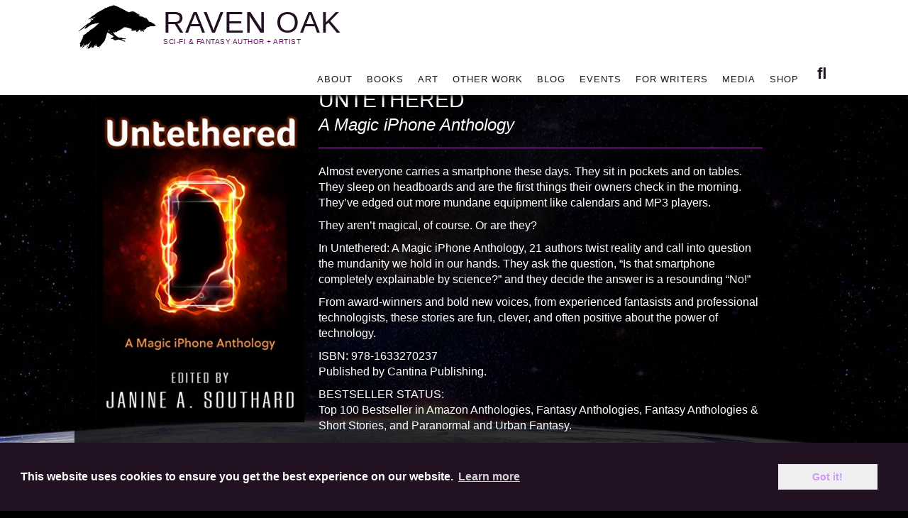

--- FILE ---
content_type: text/html; charset=UTF-8
request_url: https://www.ravenoak.net/my-books/untethered/
body_size: 29165
content:
		<!DOCTYPE html>
		<html lang="en-US">
		    
<head>
		<meta charset="UTF-8">
		<meta name="viewport" content="width=device-width, initial-scale=1, minimum-scale=1">
		<link rel="profile" href="http://gmpg.org/xfn/11">
		<script>
window.addEventListener("load", function(){
window.cookieconsent.initialise({
  "palette": {  "popup": { "background": "#121212"},
    "button": {"background": "#efefef" }}
})});
</script>
<!-- Facebook Pixel Code -->    
<!-- Facebook Pixel Code -->
<script>
!function(f,b,e,v,n,t,s)
{if(f.fbq)return;n=f.fbq=function(){n.callMethod?
n.callMethod.apply(n,arguments):n.queue.push(arguments)};
if(!f._fbq)f._fbq=n;n.push=n;n.loaded=!0;n.version='2.0';
n.queue=[];t=b.createElement(e);t.async=!0;
t.src=v;s=b.getElementsByTagName(e)[0];
s.parentNode.insertBefore(t,s)}(window,document,'script',
'https://connect.facebook.net/en_US/fbevents.js');
 fbq('init', '454826505377280'); 
fbq('track', 'PageView');
</script>
<noscript>
 <img height="1" width="1" 
src="https://www.facebook.com/tr?id=454826505377280&ev=PageView
&noscript=1"/>
</noscript>
<!-- End Facebook Pixel Code -->
<!-- Google Analytics -->
<!-- Global site tag (gtag.js) - Google Analytics -->
<script async src="https://www.googletagmanager.com/gtag/js?id=UA-45746404-1"></script>
<script>
  window.dataLayer = window.dataLayer || [];
  function gtag(){dataLayer.push(arguments);}
  gtag('js', new Date());

  gtag('config', 'UA-45746404-1');
</script><!-- Other Head Script -->    
<script id="mcjs">!function(c,h,i,m,p){m=c.createElement(h),p=c.getElementsByTagName(h)[0],m.async=1,m.src=i,p.parentNode.insertBefore(m,p)}(document,"script","https://chimpstatic.com/mcjs-connected/js/users/53d699cb05630b21eb83e7faf/fa2ff28fd569420d52705784e.js");</script><link rel="canonical" href="https://www.ravenoak.net/my-books/untethered/">
<style id="jetpack-boost-critical-css">@media all{#jp-relatedposts{display:none;padding-top:1em;margin:1em 0;position:relative;clear:both}.jp-relatedposts::after{content:"";display:block;clear:both}#jp-relatedposts h3.jp-relatedposts-headline{margin:0 0 1em 0;display:inline-block;float:left;font-size:9pt;font-weight:700;font-family:inherit}#jp-relatedposts h3.jp-relatedposts-headline em::before{content:"";display:block;width:100%;min-width:30px;border-top:1px solid rgba(0,0,0,.2);margin-bottom:1em}#jp-relatedposts h3.jp-relatedposts-headline em{font-style:normal;font-weight:700}}@media all{a,body,div,em,fieldset,form,h1,h2,h3,h4,html,iframe,label,li,p,small,span,strong,sup,ul{border:0;font-family:inherit;font-size:100%;font-style:inherit;font-weight:inherit;margin:0;outline:0;padding:0;vertical-align:baseline}html{font-size:62.5%;overflow-y:scroll;-webkit-text-size-adjust:100%;-ms-text-size-adjust:100%}*,:after,:before{-webkit-box-sizing:border-box;-moz-box-sizing:border-box;box-sizing:border-box}body{background:#fff}article,aside,footer,header,main,nav,section{display:block}ul{list-style:none}a img{border:0}.widget_text a:not(.more-link):not(.button){text-decoration:underline}body,input,textarea{color:#404040;font-family:"Open Sans",sans-serif;font-size:16px;line-height:1.5}h1,h2,h3,h4{clear:both;line-height:1.2;margin:0 0 10px}.site-title{font-size:32px}.entry-title,h1{font-size:30px}h2{font-size:28px}h3{font-size:24px}#search-toggle,.widget-title{font-size:22px}h4{font-size:20px}strong{font-weight:700}em,i{font-style:italic}sup{font-size:75%;height:0;line-height:0;position:relative;vertical-align:baseline}sup{bottom:1ex}small{font-size:75%}.parallax-frame-nav-menu .sub-menu a,.site-description{font-size:14px}.site-description{line-height:30px}#search-toggle:before{content:""}.site{width:100%}.wrapper{width:1280px;margin:0 auto}a{color:#e8554e;text-decoration:none}ul{margin:0;padding:0}ul{list-style:none}li>ul{margin-bottom:0;margin-left:1.5em}img{height:auto;max-width:100%}.parallax-frame-nav-menu a{display:block}.displaynone{display:none}.site{margin:0 auto}.wrapper{padding:0 20px}#content .wrapper,.hentry{padding:20px}.widget-title{margin-bottom:20px}.site-description,.site-title{margin-bottom:0}.site-content{padding-top:20px;padding-bottom:20px}#site-branding{padding:30px 20px}.logo-left #site-header{padding-left:10px}.hentry,.widget{margin:0 0 20px}.widget-wrap{padding-bottom:20px}.primary-search-icon{display:inline-block;padding:26px 0;position:relative}#search-toggle:before{margin-top:12px}input[type=email],input[type=search],input[type=text]{padding:10px}input[type=submit]{padding:10px 25px}p{margin-bottom:20px}input,textarea{font-size:100%;margin:0;vertical-align:baseline}input[type=submit]{-webkit-appearance:button;font-size:16px;line-height:1.5;padding:10px 25px;background-color:#e8554e;border:2px solid #e8554e;border-radius:5px;-moz-border-radius:5px;-webkit-border-radius:5px;color:#fff;display:inline-block}input[type=search]{-webkit-appearance:textfield;-webkit-box-sizing:content-box;-moz-box-sizing:content-box;box-sizing:content-box}input[type=email],input[type=search],input[type=text],textarea{color:#666;border:1px solid #ccc;border-radius:3px;-moz-border-radius:3px;-webkit-border-radius:3px;max-width:100%}textarea{overflow:auto;padding:10px;vertical-align:top;width:100%}.fixed-header{background-color:transparent;left:0;position:fixed;top:0;width:100%;z-index:999}.nav-primary .menu{float:left}.nav-primary .menu a{color:#fff;font-weight:700;padding:37px 20px;text-transform:uppercase}.nav-primary .menu .current-menu-ancestor>a,.nav-primary .menu .current-menu-item>a,.nav-primary .menu .current_page_ancestor>a{color:#e8554e}.nav-primary .menu .sub-menu a{background:#444;background:rgba(0,0,0,.7);border:none;padding:15px 20px}.nav-primary .menu .sub-menu .sub-menu{border:none;margin:-51px 0 0 200px}.parallax-frame-nav-menu li{display:inline-block;float:left;text-align:left}.parallax-frame-nav-menu a{color:#666;padding:10px 20px}.parallax-frame-nav-menu .current-menu-ancestor>a,.parallax-frame-nav-menu .current-menu-item>a,.parallax-frame-nav-menu .current_page_ancestor>a{color:#e8554e}.parallax-frame-nav-menu .sub-menu{left:-9999px;margin:0;opacity:0;position:absolute;width:200px;z-index:200}.parallax-frame-nav-menu .sub-menu a{background-color:#fff;border:1px solid #eee;position:relative;width:200px}.parallax-frame-nav-menu .sub-menu a{border-top:none}.parallax-frame-nav-menu .sub-menu .sub-menu{border-top:1px solid #eee;margin:-43px 0 0 249px}#search-toggle{background-color:transparent;box-sizing:content-box;color:#fff;font-weight:700;height:44px;text-align:center;width:44px}.nav-primary .search-submit{display:none}#search-container{background:#444;background:rgba(0,0,0,.7);clear:both;height:76px;padding:20px;position:absolute;right:0;top:98px;width:400px}.nav-primary .search-field{border-color:#eee;-webkit-box-sizing:border-box;-moz-box-sizing:border-box;box-sizing:border-box;width:100%}.screen-reader-text{clip:rect(1px,1px,1px,1px);position:absolute!important;height:1px;width:1px;overflow:hidden}.aligncenter{clear:both;display:block;margin:0 auto}.clear:after,.hentry:after,.parallax-frame-nav-menu:after,.widget-wrap:after,.widget:after,.wrapper:after{content:" ";display:block;height:0;clear:both;visibility:hidden}#masthead{width:100%}.nav-primary{float:right}#site-branding,#site-header,#site-logo{display:inline-block;float:left}#site-branding,#site-logo{max-width:100%}#site-logo a{display:block;line-height:0}.site-title{font-weight:700;text-transform:uppercase}.site-title a{color:#fff}.site-description{color:#ddd;font-style:italic}.entry-title{color:#404040}iframe{max-width:100%}#colophon a{color:#fff}@-ms-viewport{width:device-width}@viewport{width:device-width}.mobile-menu{display:none}@media screen and (max-width:1366px){.wrapper{width:1220px}}@media screen and (max-width:1280px){.wrapper{width:1100px}}@media screen and (max-width:1152px){.wrapper{width:1040px}.wrapper{padding:0 15px}#content .wrapper,#site-branding,.hentry{padding:15px}.nav-primary .menu a{padding:20px 15px}.parallax-frame-nav-menu a{padding:10px 15px}#search-container{top:68px}.primary-search-icon{padding:12px 0}}@media screen and (max-width:1100px){.wrapper{width:960px}}@media screen and (max-width:990px){.wrapper{width:740px}#site-branding{width:100%}#site-branding{padding:5px 0}#masthead .wrapper{padding:0 44px;position:relative}.primary-search-icon{padding:0}.mobile-menu-one .primary-search-icon{left:0;position:absolute}.mobile-menu-one #search-container{left:0;right:auto}#site-header,#site-logo{display:block;float:none}.logo-left #site-header{padding-top:8px;padding-left:0}#site-logo img{max-height:150px}.nav-primary .menu{display:none}#site-branding{text-align:center}.site-title{font-size:30px}.entry-title,h1{font-size:28px}h2{font-size:26px}.entry-title{font-size:24px}h3{font-size:22px}h4{font-size:18px}.widget-wrap{padding-bottom:0;margin:0}#search-container{top:46px}}@media screen and (max-width:782px){.entry-title,h1{font-size:26px}h2{font-size:24px}.entry-title,h3{font-size:22px}.widget-title{font-size:20px}h4{font-size:18px}}@media screen and (max-width:767px){.wrapper{width:660px}}@media screen and (max-width:700px){.wrapper{width:560px}}@media screen and (max-width:600px){.wrapper{width:520px}.entry-title,h1{font-size:24px}h2{font-size:22px}h3{font-size:20px}h4{font-size:16px}}@media screen and (max-width:540px){.wrapper{width:460px}}@media screen and (max-width:479px){.wrapper{width:400px}#search-container{width:320px}}@media screen and (max-width:400px){.wrapper{width:100%}}@media screen and (max-width:319px){.mobile-menu-one #site-branding{clear:both;display:block;padding:0;width:100%}#search-container{width:280px}}@media screen and (-webkit-min-device-pixel-ratio:0){input[type=email],input[type=text],textarea{font-size:16px}}}@media all{ul{box-sizing:border-box}.aligncenter{clear:both}.screen-reader-text{border:0;clip-path:inset(50%);height:1px;margin:-1px;overflow:hidden;padding:0;position:absolute;width:1px;word-wrap:normal!important}}@media all{.wpcf7 .screen-reader-response{position:absolute;overflow:hidden;clip:rect(1px,1px,1px,1px);clip-path:inset(50%);height:1px;width:1px;margin:-1px;padding:0;border:0;word-wrap:normal!important}.wpcf7 .hidden-fields-container{display:none}.wpcf7 form .wpcf7-response-output{margin:2em .5em 1em;padding:.2em 1em;border:2px solid #00a0d2}.wpcf7 form.init .wpcf7-response-output{display:none}.wpcf7-form-control-wrap{position:relative}.wpcf7 input[type=email]{direction:ltr}}@media all{.clear:after{content:".";display:block;height:0;clear:both;visibility:hidden}#content .wrapper,.hentry{padding:0}#page{padding-top:120px}.hentry{padding:10px}h1,h2,h3,h4{font-family:helvetica,sans-serif;font-weight:400;text-transform:uppercase;letter-spacing:.2px}p{font-size:100%;margin-bottom:10px}li,p{font-size:18px}em strong,strong{font-weight:700}h1.entry-title{text-transform:none!important}h2.site-description{top:0!important;bottom:0!important;font-size:16px;height:25px;line-height:1!important;padding:0!important;margin:.5em 0!important;font-weight:400;vertical-align:baseline;overflow:hidden;text-align:left!important}ul{list-style-type:square;margin-left:30px;margin-bottom:20px}body,div,li,p,ul{font-family:helvetica,sans-serif;font-weight:400}#excerpt-box,.audio-excerpt-box{position:relative}#excerpt-box div.individual-praise p{margin:0}#excerpt-box div.individual-praise{padding:0}aside.footer-right-content h2{font-size:20px;color:#000;margin-top:1em;margin-bottom:10px}#excerpt-box div.individual-praise p{margin:0}a{color:#333;font-weight:700}a{color:#fff;font-weight:700}#site-header>h1>a{color:#fff;font-family:helvetica,sans-serif;font-weight:400}h4.paperback-title.gap{padding-top:10px;font-weight:400}.fixed-header{background:#000}.nav-primary{right:0}#masthead{-webkit-box-shadow:0 8px 6px -6px #000;-moz-box-shadow:0 8px 6px -6px #000;box-shadow:0 8px 6px -6px #000;width:110%;margin-left:-5%;overflow-style:vertical}.clear{float:none!important;clear:both!important}.nav-primary{margin-bottom:-2em}#search-toggle,.menu-link{color:#f0f2f9}.single .site-content{padding-top:20px}.gc_book-template-default .site-content{padding-top:20px}#site-header,#site-logo,.logo-left #site-header{padding-left:20px;padding-top:0}.logo-left #site-header>h1>a{text-transform:uppercase;letter-spacing:1px;font-size:80%;font-weight:400}.site-title a{text-transform:none;letter-spacing:.5px}.nav-primary .menu a{font-weight:400;letter-spacing:1px}#site-header>h1>a{text-decoration:none!important}h2.site-description{font-size:100%;font-weight:400;letter-spacing:2.5px;font-style:normal;text-align:left!important}body #content>div.wrapper{padding:0 15px 10px}.panel{position:fixed;right:-15.65em;width:15.65em;background:#000}.push{position:relative}.menu-link{display:none;color:#fff;background:0 0;border-radius:0;padding:2px 12px;float:right;margin-top:0;text-decoration:none!important;margin-right:25px;font-size:150%;z-index:12000001;position:fixed;top:15px}#masthead .wrapper{padding:0}#page{overflow-x:hidden}.mobile-menu a{display:block;color:#fff;padding:10px 15px 10px 15px;text-decoration:none}.mobile-menu li{border-bottom:1px #444 solid;margin-left:0}.mobile-menu ul{margin-left:0}.nav-primary .menu a{color:#fff!important}#site-branding{padding:20px 0 30px!important}.parallax-frame-nav-menu .sub-menu a{margin-top:-2px}.site-title{margin-bottom:-.25em!important}.footer-right-content section div>ul{margin-left:0!important}#site-branding{padding:10px 0 5px!important}#masthead{top:0;position:fixed!important;height:auto}#page{clear:both!important;position:relative!important;padding-top:90px}#masthead{left:0!important}.primary-search-icon{position:relative!important;top:-18px!important;padding:1em 0}.nav-primary{padding-top:15px;position:relative;right:0;margin-top:0}.nav-primary .menu a{padding:8px 15px!important}.nav-primary .menu .sub-menu a{padding:8px}#site-header>h1>a{font-size:40px;margin-bottom:-3em!important;padding-bottom:0!important;letter-spacing:0}h2.site-description{font-size:15px;text-transform:none;margin:1em 0 0 0;letter-spacing:.5px;color:#fff;font-weight:400;text-align:left}input[type=submit]{border:none;padding:.5em!important;text-align:center;box-shadow:none;border-radius:0;background:#000;color:#fff!important;text-shadow:none;margin-top:10px;min-width:150px;font-weight:700;letter-spacing:1px;font-size:16px;height:auto!important}@media screen and (-webkit-min-device-pixel-ratio:0){input[type=email],input[type=text],textarea{font-size:inherit!important;outline:0;border:1px solid #ccc}}.gc_book-template-default #jp-relatedposts{display:none!important}aside .widget-wrap{padding:5px 10px 20px 10px}#search-container{position:fixed;top:66px;z-index:2000}.single-gc_book h1.entry-title.uppercase{margin-top:10px}.single-gc_book h2.subtitle,.top-section h2.subtitle,.top-section p.authors{margin:5px 0}#main-book{padding:10px 20px 0 0}.top-section div.book-description>p{width:100%}#main-book{width:100%!important;margin-top:10px}.top-section{background:rgba(195,195,195,.1);padding:2em 0 0 0;margin:0;width:100%;height:auto;position:relative;float:left}.floated-left{float:left;padding:0 3%0 0;display:inline}.right-text{float:left;width:66.5%}.top-section .right-text{width:100%}.right-text.book{margin-bottom:0;padding:0}h1.entry-title.uppercase{text-transform:uppercase!important;font-size:50px;margin-top:-5px;line-height:1;margin-bottom:0;clear:right;width:100%;letter-spacing:1px}h2.subtitle{letter-spacing:0;display:block;margin-bottom:0;font-size:27px;clear:none;font-style:italic;text-transform:none;font-weight:400;border-bottom:none;padding-bottom:0;line-height:1.3;margin-top:.1em}p.authors{font-size:22px;margin-bottom:0;display:inline-block}.book-description{clear:none;display:inline-block;padding-right:10%;padding-top:20px;padding-bottom:5px}div.top-section div.book-description{padding-top:0;padding-right:.3%;width:65%}.book-description{width:70%;margin-top:10px}h4.ebook-title,h4.paperback-title{margin-top:.2em;margin-bottom:0;float:left;display:block;font-size:150%}h4.paperback-title{font-weight:700}ul.inline{list-style-type:none;margin:10px 0 2px;display:inline-block;clear:both!important;vertical-align:baseline!important}li.inline-retailer{list-style-type:none;margin:0 0 5px 0;padding-right:15px;display:inline-block;height:40px}li.inline-retailer a{height:50px;vertical-align:sub}li.inline-retailer a img{vertical-align:baseline!important;height:40px;-webkit-filter:grayscale(0%);filter:grayscale(0%);border-radius:6px;width:auto!important}h3.praise-title{margin:0;padding:.75em 1em;display:block;text-transform:uppercase;letter-spacing:2px;font-size:32px;color:#fff}#praise-box{width:100%;margin-top:30px;display:block;height:auto;float:left;color:#fff}div.praise-content{width:100%;padding:2em;margin-bottom:2em}#excerpt-box div.praise-content{background-color:#fff;color:#000!important}#excerpt-box div.praise-content p{text-indent:50px;margin:0 auto;line-height:1.3}#excerpt-box div.praise-content h3,#excerpt-box div.praise-content h4{margin:10px auto}#excerpt-box h3,#excerpt-box h4{margin-top:5px;margin-bottom:5px;line-height:1.1;text-transform:none}#excerpt-box div.individual-praise{max-width:700px;margin:10px auto}div.individual-praise{width:100%;margin-bottom:1em;padding:1em .2em 1.5em .2em;line-height:1.2}span.quotes{font-size:20px;vertical-align:middle;font-family:Georgia,"Times New Roman",Times,serif;line-height:.7}span.quotes.closing{padding-left:2px}div.individual-praise .left{text-align:left;display:block;margin:0 0 10px;font-size:125%}div.individual-praise .right{text-align:right;display:block}#praise-box{opacity:.9}.individual-praise{border-bottom:1px solid #fff}.individual-praise:last-child{border-bottom:none;margin-bottom:-1em}#related-book-box{display:block;float:left;margin:1em 0;width:100%;clear:both;position:relative}#excerpt-box h3{margin-bottom:0}.single-gc_book .top-section{background:0 0;margin-top:-25px}.single-gc_book img.floated-left{padding-top:12px}.top-section{margin-bottom:1em}.single-gc_book h1.entry-title.uppercase{text-transform:none;font-size:40px}#excerpt-box div.praise-content{background:#efefef}.single-gc_book div.book-description{border-top:7px solid #000}h3.praise-title{text-transform:none}div.praise-content{color:#000;background:#ccc}.individual-praise{border-bottom:#ddd solid 1px}h4.ebook-title,h4.paperback-title{text-transform:none;float:none;clear:both}.audio-excerpt-box{margin-top:-1em}.audio-excerpt-box div.praise-content{padding:0 1em!important}.widget_nav_menu ul li{list-style:none}.footer-right-content div.widget-wrap{padding-top:0}#colophon{padding:1em 0 0 0;color:#ddd;background-color:#999}.footer-right-content{width:70%;float:right;text-align:right}#colophon h2{text-align:center}a.backTop{padding:5px 10px 20px 8px;opacity:0;color:#fff;font-family:helvetica,sans-serif;-ms-transform:scale(1,.5);-webkit-transform:scale(1,.5);transform:scale(1,.5);display:inline-block;font-weight:400;position:fixed;bottom:55px;height:85px;width:45px;right:30px;font-size:48px;overflow:hidden;white-space:nowrap;border-radius:50%;background:#fff;text-decoration:none!important}.backTop{right:30px;bottom:30px}.nav-primary{right:0}.footer-right-content .wpcf7-form-control-wrap textarea{height:120px!important}.footer-right-content .wpcf7-form-control-wrap input,.footer-right-content .wpcf7-form-control-wrap textarea{width:100%!important}div.book-description{border-top-width:1px!important}#excerpt-box div.individual-praise p{font-weight:400}#excerpt-box .praise-content.toggled_content,#praise-box{margin-top:0}.praise-content{margin-bottom:20px!important;padding-bottom:10px!important}#excerpt-box{margin-bottom:10px!important}.single-gc_book .top-section{background:0 0}.top-section h2.subtitle,h2.site-description{margin-top:0!important;font-weight:700!important}.single-gc_book h1.entry-title.uppercase{line-height:1!important;padding-bottom:5px}#excerpt-box h3 span,#praise-box h3,.single-gc_book h1.entry-title.uppercase,h1.entry-title,h3.praise-title{font-weight:700;letter-spacing:0;font-size:30px;opacity:1!important;line-height:.9!important}.single-gc_book h1.entry-title.uppercase{padding-top:2px}.right-text.book{padding-top:0;margin-top:-20px!important;padding-bottom:20px}#colophon ul li a{font-size:16px}#excerpt-box,.audio-excerpt-box{position:relative!important;height:auto!important}input[type=submit]{background:#000;color:#fcfcfc}.single-gc_book img.floated-left{padding-top:12px;padding-right:20px}.mobile-menu li{border:none}#main-book{padding:0 10px!important;margin:30px 0 0!important}@media only screen and (max-width:1366px){.book-description,div.top-section div.book-description{width:62%}}@media only screen and (max-width:1280px){#page{padding-top:87px}.nav-primary{right:10px}.top-section h2.subtitle,.top-section p.authors{font-size:24px}#site-header>h1>a{font-size:30px}}@media only screen and (max-width:1152px){#site-branding{padding:10px 0 5px!important}#site-header>h1>a{font-size:28px}.book-description,div.top-section div.book-description{width:56.5%}h1.entry-title.uppercase{font-size:39px}h2.subtitle{font-size:22px}.top-section h2.subtitle,.top-section p.authors{font-size:20px}p.authors{font-size:18px}.book-description{padding-right:0;width:60%;padding-top:0}.nav-primary{margin-top:1em}.fixed-header .nav-primary{margin-top:0}#excerpt-box h3 span,#praise-box h3,.single-gc_book h1.entry-title.uppercase,h1.entry-title,h3.praise-title{font-size:28px}}@media only screen and (max-width:1100px){h1.entry-title.uppercase{font-size:44px}}@media only screen and (max-width:990px){#colophon h2{text-align:left}#site-header,#site-logo,.logo-left #site-header{margin-bottom:-10px}#page{padding-top:56px}#colophon{padding-top:0}.mobile-menu-one .primary-search-icon{position:fixed!important;top:-5px!important;left:20px}.footer-right-content div.widget-wrap{padding-left:0;margin-top:-1em}#responsive-menu-side{overflow-y:scroll!important}#site-header h2.site-description,h2.site-description{text-align:center!important}#site-header{padding-left:0;width:100%;margin-left:0}#site-header>h1>a{font-size:26px;letter-spacing:0!important}#site-branding{line-height:1!important;display:inline!important;position:relative;text-align:center!important;padding:7px 0 0 0!important}#site-header{margin-bottom:10px!important;margin-top:-10px}#search-container{top:62px}#site-logo img{max-height:50px;max-width:50px}.mobile-menu-one .primary-search-icon{top:-8px!important}.menu-link{top:6px!important}#main-book{margin-top:0}.mobile-menu ul{margin-top:110px!important}body #content>div.wrapper{padding-top:10px!important;margin-top:0}.hentry{padding:10px}body #content>div.wrapper{padding-top:0!important;margin-top:0}h1.entry-title.uppercase{font-size:30px}h1.entry-title.uppercase{font-size:34px}h4.ebook-title,h4.paperback-title{margin-top:.3em}.individual-praise:last-child{border-bottom:none!important}h4.ebook-title{margin-top:1em}div.top-section>div>a>img,div.top-section>div>img{width:25%;padding-top:0;padding-left:0}div.top-section h2.subtitle{font-size:18px;margin-top:5px}div.top-section div.book-description{width:70%}.footer-right-content{width:90%;float:left;text-align:left;margin:10px 0;font-size:80%}#responsive-menu-side{display:block;margin-top:0;z-index:999999}#masthead{z-index:1000000}#masthead .wrapper{width:100%;padding-left:0;display:inline-block!important;margin-left:auto;margin-right:auto}#responsive-menu-side ul li{list-style:none;padding-left:20px}#responsive-menu-side ul{margin-top:30px;margin-left:0;padding-left:0}.menu-link{display:inline-block;top:12px;right:0}#responsive-menu-side ul{margin-top:85px!important}#responsive-menu-side ul li a{font-weight:400!important}.menu-main-container{margin-bottom:70px}#responsive-menu-side ul.sub-menu{margin-top:0!important}#search-container{top:112px}body #content>div.wrapper{padding-bottom:0}div.individual-praise .left{font-size:110%}.fixed-header .nav-primary,.nav-primary{margin-top:3px!important;padding-top:15px}.gc_book-template-default .site-content,.single .site-content,body.single-gc_book .site-content{padding-top:0}.gc_book-template-default.single-gc_book .site-content{padding-top:0!important}h2.site-description{text-align:center!important}#excerpt-box h3 span,#praise-box h3,.single-gc_book h1.entry-title.uppercase,h1.entry-title,h3.praise-title{font-size:30px;letter-spacing:1px}.footer-right-content ul li{margin-bottom:5px}.footer-right-content,.footer-right-content section{width:100%!important;float:left;text-align:left;clear:both}.footer-right-content section{margin-top:-4em}.footer-right-content section:first-child{margin-top:-2em}.footer-right-content section:last-child{margin-bottom:-1em}.top-section{padding-bottom:.1em!important}#main-book{width:100%;margin-top:0}.site-content{padding-bottom:0!important}#main-book{padding:0 10px 0 10px!important}#praise-box div.praise-content{padding-top:15px!important}#praise-box div.individual-praise{margin:0!important;padding:10px 0!important}.single-gc_book #main-book{padding:30px 0 0 0!important;width:100%!important}.single-gc_book .top-section{margin-bottom:-.5em}aside#second{margin-top:30px}footer .wrapper{padding:10px 0!important}}@media only screen and (max-width:768px){#page{padding-top:44px}.mobile-menu-one .primary-search-icon{top:-10px!important}.menu-link{right:0;top:10px}.gc_book-template-default .site-content,body.single-gc_book .site-content{padding-top:10px!important}.single .site-content{padding-top:20px!important}.gc_book-template-default.single-gc_book .site-content{padding-top:0!important}#site-branding{padding:5px 20px 0!important}#site-header>h1>a{font-size:24px}h1.entry-title.uppercase{font-size:22px;line-height:1.1;margin-bottom:3px}p.authors{font-size:16px}.backTop{right:20px;bottom:20px}#search-container{top:42px}h3.praise-title{font-size:26px}#colophon{padding-top:0}#related-book-box{margin-top:0}h3{font-size:24px!important}.single-gc_book h1.entry-title.uppercase{font-size:26px}#site-branding,#site-header,.site-title{padding-top:1px!important;padding-bottom:0!important;margin:0!important}#site-header>h1>a{padding-left:5px;letter-spacing:1px!important}#site-header h2.site-description,h2.site-description{margin-left:0!important;padding-left:5px!important}h2.site-description{margin:0!important}#main-book{margin-top:10px!important}#site-header,#site-header>h1>a{padding-left:0!important;margin-top:-3px!important;padding-bottom:0!important;font-size:30px!important}#site-branding{padding-top:3px!important;padding-bottom:0!important;margin-bottom:-13px!important}.menu-link{top:3px!important}.mobile-menu-one .primary-search-icon{top:-10px!important}#excerpt-box h3 span,#praise-box h3,.single-gc_book h1.entry-title.uppercase,h1.entry-title,h3.praise-title{font-size:26px!important}}@media only screen and (max-width:700px){.gc_book-template-default.single-gc_book .site-content,.single .site-content{padding-top:0!important}div.top-section div.book-description{width:100%}#praise-box h3,h3.praise-title{font-size:20px}h1.entry-title.uppercase{font-size:26px;margin-top:-2px}h4.ebook-title,h4.paperback-title{font-size:120%}.footer-right-content section{width:100%;float:left;text-align:left!important}#excerpt-box div.praise-content p{text-indent:20px!important}body #content>div.wrapper{padding:0!important}#colophon .wrapper,#content>div.wrapper,#footer-widget .wrapper{width:100%!important;padding:20px!important}#footer-widget{padding-top:0!important;padding-bottom:0!important}#main-book{padding:10px!important}.single-gc_book .top-section{padding:20px 10px 0!important}.single-gc_book #main-book{width:94%!important;margin:1% 3%0!important}.single-gc_book a img.floated-left,.single-gc_book img.floated-left{padding-left:0!important;padding-right:10px!important}}@media only screen and (max-width:600px){#site-header>h1>a{font-size:20px}div.top-section div.book-description{width:95%;padding:0 0 10px 0;margin:10px 25px 0}div.top-section p.authors{font-size:14px}#responsive-menu-side ul{margin-top:85px!important}div.top-section>div a>img.floated-left,div.top-section>div>img.floated-left{padding:12px 10px 0 0}div.top-section div.book-description{width:100%;margin:10px 0 0}div.top-section h1.entry-title.uppercase,div.top-section h2.subtitle,div.top-section p.authors{padding-left:0}h4.ebook-title{margin-top:1em!important}#excerpt-box h3 span,#praise-box h3,.single-gc_book h1.entry-title.uppercase,h1.entry-title,h3.praise-title{font-size:24px!important}.top-section{padding-bottom:.1em!important}#site-header>h1>a{font-size:30px!important}.menu-link{top:2px!important}#page{padding-top:46px!important}#site-branding{margin-top:-2px!important}}@media only screen and (max-width:540px){div.top-section>div>img.floated-left{padding-bottom:10px}#page{padding-top:43px}.top-section{padding:2em 0 .1em 0}div.top-section>div a>img.floated-left,div.top-section>div>img.floated-left{width:100%;margin-bottom:5px;padding:30px 10px 20px 30px}h1.entry-title.uppercase,h2.subtitle,p.authors{padding:5px 10% 5px}#excerpt-box div.individual-praise{margin:-10px auto}.top-section .right-text{width:100%}div.top-section h1.entry-title.uppercase,div.top-section h2.subtitle,div.top-section p.authors{padding-left:0}.top-section div.book-description>p{width:93%;text-align:left}div.top-section h1.entry-title.uppercase{font-size:24px}div.individual-praise .left{font-size:100%}div.individual-praise .right{font-size:90%}h3{font-size:20px!important}div.top-section>div a>img.floated-left,div.top-section>div>img.floated-left{padding:20px 0 20px 0}#main-book{margin-top:0!important}.menu-link{top:0!important}.mobile-menu-one .primary-search-icon{top:-12px!important}#site-branding{padding-top:3px!important;margin-bottom:-8px!important}#site-header{margin-bottom:3px!important}#excerpt-box div.individual-praise{margin:-10px auto 10px!important}.single-gc_book a img.floated-left,.single-gc_book img.floated-left{padding:10px 0!important}}@media only screen and (max-width:480px){#site-header,#site-logo,.logo-left #site-header{padding-left:0!important}#excerpt-box h3 span,#praise-box h3,.single-gc_book h1.entry-title.uppercase,h1.entry-title,h3.praise-title{font-size:21px}.top-section h2.subtitle{font-size:18px!important}#search-container{top:52px}#responsive-menu-side{margin-top:0}.menu-link{right:0}#responsive-menu-side ul{margin-top:65px}h1.entry-title.uppercase{font-size:26px}.site-title{font-size:28px}#site-header{padding-top:0}aside.footer-right-content h2{font-size:16px}.gc_book-template-default .site-content,.single .site-content,body.single-gc_book .site-content{padding-top:0!important}#responsive-menu-side ul{margin-top:105px!important}#masthead{-webkit-box-shadow:0 6px 6px -6px #000;-moz-box-shadow:0 6px 6px -6px #000;box-shadow:0 6px 6px -6px #000}}@media only screen and (max-width:437px){#main-book{padding:.8em}#page{padding-top:36px}#site-header{padding-top:2px!important}h2.site-description{margin:.3em auto 0!important;line-height:1.1!important;height:24px;width:auto;text-align:center!important;font-size:10px!important}.menu-link{top:7px;right:-23px}.mobile-menu-one .primary-search-icon{top:-13px;left:0;position:fixed}#site-branding,#site-header,.site-title{padding-top:0!important;margin-bottom:-9px!important}#responsive-menu-side ul{margin-top:75px!important}#site-header>h1>a{font-size:28px!important}}@media only screen and (max-width:400px){.mobile-menu-one .primary-search-icon{top:-13px!important}.menu-link{top:2px}#site-header{margin-left:2px}#page{padding-top:43px}#site-header>h1>a,.site-title{font-size:20px}.hentry{padding:0 15px}#main-book .hentry{padding:0 10px!important}}}</style><meta name='robots' content='index, follow, max-image-preview:large, max-snippet:-1, max-video-preview:-1' />

	<!-- This site is optimized with the Yoast SEO plugin v26.5 - https://yoast.com/wordpress/plugins/seo/ -->
	<title>Untethered &#8211; RAVEN OAK</title>
	<meta name="description" content="From award-winners and bold new voices, from experienced fantasists and professional technologists, these stories are fun, clever, and often positive about" />
	<link rel="canonical" href="https://www.ravenoak.net/my-books/untethered/" />
	<meta property="og:locale" content="en_US" />
	<meta property="og:type" content="article" />
	<meta property="og:title" content="Untethered &#8211; RAVEN OAK" />
	<meta property="og:description" content="From award-winners and bold new voices, from experienced fantasists and professional technologists, these stories are fun, clever, and often positive about" />
	<meta property="og:url" content="https://www.ravenoak.net/my-books/untethered/" />
	<meta property="og:site_name" content="RAVEN OAK" />
	<meta property="article:publisher" content="http://facebook.com/authorroak" />
	<meta property="article:modified_time" content="2020-02-14T00:57:17+00:00" />
	<meta property="og:image" content="https://www.ravenoak.net/wp-content/uploads/2016/08/untethered.jpg" />
	<meta property="og:image:width" content="314" />
	<meta property="og:image:height" content="500" />
	<meta property="og:image:type" content="image/jpeg" />
	<meta name="twitter:card" content="summary_large_image" />
	<meta name="twitter:site" content="@raven_oak" />
	<meta name="twitter:label1" content="Est. reading time" />
	<meta name="twitter:data1" content="1 minute" />
	<script type="application/ld+json" class="yoast-schema-graph">{"@context":"https://schema.org","@graph":[{"@type":"WebPage","@id":"https://www.ravenoak.net/my-books/untethered/","url":"https://www.ravenoak.net/my-books/untethered/","name":"Untethered &#8211; RAVEN OAK","isPartOf":{"@id":"https://www.ravenoak.net/#website"},"primaryImageOfPage":{"@id":"https://www.ravenoak.net/my-books/untethered/#primaryimage"},"image":{"@id":"https://www.ravenoak.net/my-books/untethered/#primaryimage"},"thumbnailUrl":"https://www.ravenoak.net/wp-content/uploads/2016/08/untethered.jpg","datePublished":"2020-02-14T00:31:36+00:00","dateModified":"2020-02-14T00:57:17+00:00","description":"From award-winners and bold new voices, from experienced fantasists and professional technologists, these stories are fun, clever, and often positive about","breadcrumb":{"@id":"https://www.ravenoak.net/my-books/untethered/#breadcrumb"},"inLanguage":"en-US","potentialAction":[{"@type":"ReadAction","target":["https://www.ravenoak.net/my-books/untethered/"]}]},{"@type":"ImageObject","inLanguage":"en-US","@id":"https://www.ravenoak.net/my-books/untethered/#primaryimage","url":"https://www.ravenoak.net/wp-content/uploads/2016/08/untethered.jpg","contentUrl":"https://www.ravenoak.net/wp-content/uploads/2016/08/untethered.jpg","width":314,"height":500,"caption":"Untethered"},{"@type":"BreadcrumbList","@id":"https://www.ravenoak.net/my-books/untethered/#breadcrumb","itemListElement":[{"@type":"ListItem","position":1,"name":"Home","item":"https://www.ravenoak.net/"},{"@type":"ListItem","position":2,"name":"Books","item":"https://www.ravenoak.net/gc_books/"},{"@type":"ListItem","position":3,"name":"Untethered"}]},{"@type":"WebSite","@id":"https://www.ravenoak.net/#website","url":"https://www.ravenoak.net/","name":"Raven Oak","description":"Sci-Fi &amp; Fantasy Author + Artist","publisher":{"@id":"https://www.ravenoak.net/#/schema/person/4817e4aa165b5e753adb752ce4c67157"},"potentialAction":[{"@type":"SearchAction","target":{"@type":"EntryPoint","urlTemplate":"https://www.ravenoak.net/?s={search_term_string}"},"query-input":{"@type":"PropertyValueSpecification","valueRequired":true,"valueName":"search_term_string"}}],"inLanguage":"en-US"},{"@type":["Person","Organization"],"@id":"https://www.ravenoak.net/#/schema/person/4817e4aa165b5e753adb752ce4c67157","name":"Raven Oak","image":{"@type":"ImageObject","inLanguage":"en-US","@id":"https://www.ravenoak.net/#/schema/person/image/","url":"https://www.ravenoak.net/wp-content/uploads/2019/10/brand-raven-logo-201.png","contentUrl":"https://www.ravenoak.net/wp-content/uploads/2019/10/brand-raven-logo-201.png","width":201,"height":113,"caption":"Raven Oak"},"logo":{"@id":"https://www.ravenoak.net/#/schema/person/image/"},"description":"Award-winning and bestselling speculative fiction author Raven Oak is best known for Amaskan’s Blood (2016 Ozma Fantasy Award winner, EPIC Fantasy Award Finalist), Amaskan’s War (2018 UK Wishing Shelf Award YA Finalist), Class-M Exile, and numerous stories in anthologies. She spent most of her K-12 education doodling stories and 500 page monstrosities that are forever locked away in a filing cabinet. When she's not writing, she's getting her game on, enjoying cartography and art, or staring at the ocean. She lives in the Seattle, WA area with her husband, and their three kitties who enjoy lounging across the keyboard when writing deadlines approach.","sameAs":["https://www.ravenoak.net","http://facebook.com/authorroak","https://www.instagram.com/author_raven_oak/","http://www.linkedin.com/in/ravenoak1/","https://x.com/raven_oak","http://youtube.com/@RavenOak","https://en.wikipedia.org/wiki/Raven_Oak"]}]}</script>
	<!-- / Yoast SEO plugin. -->


<link rel='dns-prefetch' href='//challenges.cloudflare.com' />
<link rel='dns-prefetch' href='//stats.wp.com' />
<link rel='dns-prefetch' href='//jetpack.wordpress.com' />
<link rel='dns-prefetch' href='//s0.wp.com' />
<link rel='dns-prefetch' href='//public-api.wordpress.com' />
<link rel='dns-prefetch' href='//0.gravatar.com' />
<link rel='dns-prefetch' href='//1.gravatar.com' />
<link rel='dns-prefetch' href='//2.gravatar.com' />
<link rel='dns-prefetch' href='//widgets.wp.com' />
<link rel="alternate" type="application/rss+xml" title="RAVEN OAK &raquo; Feed" href="https://www.ravenoak.net/feed/" />
<link rel="alternate" type="application/rss+xml" title="RAVEN OAK &raquo; Comments Feed" href="https://www.ravenoak.net/comments/feed/" />
<link rel="alternate" title="oEmbed (JSON)" type="application/json+oembed" href="https://www.ravenoak.net/wp-json/oembed/1.0/embed?url=https%3A%2F%2Fwww.ravenoak.net%2Fmy-books%2Funtethered%2F" />
<link rel="alternate" title="oEmbed (XML)" type="text/xml+oembed" href="https://www.ravenoak.net/wp-json/oembed/1.0/embed?url=https%3A%2F%2Fwww.ravenoak.net%2Fmy-books%2Funtethered%2F&#038;format=xml" />
<style id='wp-img-auto-sizes-contain-inline-css' type='text/css'>
img:is([sizes=auto i],[sizes^="auto," i]){contain-intrinsic-size:3000px 1500px}
/*# sourceURL=wp-img-auto-sizes-contain-inline-css */
</style>
<noscript><link rel='stylesheet' id='jetpack_related-posts-css' href='https://www.ravenoak.net/wp-content/plugins/jetpack/modules/related-posts/related-posts.css?ver=20240116' type='text/css' media='all' />
</noscript><link rel='stylesheet' id='jetpack_related-posts-css' href='https://www.ravenoak.net/wp-content/plugins/jetpack/modules/related-posts/related-posts.css?ver=20240116' type='text/css' media="not all" data-media="all" onload="this.media=this.dataset.media; delete this.dataset.media; this.removeAttribute( 'onload' );" />
<noscript><link rel='stylesheet' id='cookie-bar-css' href='https://www.ravenoak.net/wp-content/themes/parallax-writers-v2/css/cookieconsent.min.css?ver=6.9' type='text/css' media='all' />
</noscript><link rel='stylesheet' id='cookie-bar-css' href='https://www.ravenoak.net/wp-content/themes/parallax-writers-v2/css/cookieconsent.min.css?ver=6.9' type='text/css' media="not all" data-media="all" onload="this.media=this.dataset.media; delete this.dataset.media; this.removeAttribute( 'onload' );" />
<noscript><link rel='stylesheet' id='parent-theme-css' href='https://www.ravenoak.net/wp-content/themes/parallax-frame/style.css?ver=6.9' type='text/css' media='all' />
</noscript><link rel='stylesheet' id='parent-theme-css' href='https://www.ravenoak.net/wp-content/themes/parallax-frame/style.css?ver=6.9' type='text/css' media="not all" data-media="all" onload="this.media=this.dataset.media; delete this.dataset.media; this.removeAttribute( 'onload' );" />
<noscript><link rel='stylesheet' id='countdown-css-css' href='https://www.ravenoak.net/wp-content/themes/parallax-writers-v2/css/jquery.countdown.css?ver=6.9' type='text/css' media='all' />
</noscript><link rel='stylesheet' id='countdown-css-css' href='https://www.ravenoak.net/wp-content/themes/parallax-writers-v2/css/jquery.countdown.css?ver=6.9' type='text/css' media="not all" data-media="all" onload="this.media=this.dataset.media; delete this.dataset.media; this.removeAttribute( 'onload' );" />
<style id='wp-emoji-styles-inline-css' type='text/css'>

	img.wp-smiley, img.emoji {
		display: inline !important;
		border: none !important;
		box-shadow: none !important;
		height: 1em !important;
		width: 1em !important;
		margin: 0 0.07em !important;
		vertical-align: -0.1em !important;
		background: none !important;
		padding: 0 !important;
	}
/*# sourceURL=wp-emoji-styles-inline-css */
</style>
<noscript><link rel='stylesheet' id='wp-block-library-css' href='https://www.ravenoak.net/wp-includes/css/dist/block-library/style.min.css?ver=6.9' type='text/css' media='all' />
</noscript><link rel='stylesheet' id='wp-block-library-css' href='https://www.ravenoak.net/wp-includes/css/dist/block-library/style.min.css?ver=6.9' type='text/css' media="not all" data-media="all" onload="this.media=this.dataset.media; delete this.dataset.media; this.removeAttribute( 'onload' );" />
<style id='global-styles-inline-css' type='text/css'>
:root{--wp--preset--aspect-ratio--square: 1;--wp--preset--aspect-ratio--4-3: 4/3;--wp--preset--aspect-ratio--3-4: 3/4;--wp--preset--aspect-ratio--3-2: 3/2;--wp--preset--aspect-ratio--2-3: 2/3;--wp--preset--aspect-ratio--16-9: 16/9;--wp--preset--aspect-ratio--9-16: 9/16;--wp--preset--color--black: #111111;--wp--preset--color--cyan-bluish-gray: #abb8c3;--wp--preset--color--white: #ffffff;--wp--preset--color--pale-pink: #f78da7;--wp--preset--color--vivid-red: #cf2e2e;--wp--preset--color--luminous-vivid-orange: #ff6900;--wp--preset--color--luminous-vivid-amber: #fcb900;--wp--preset--color--light-green-cyan: #7bdcb5;--wp--preset--color--vivid-green-cyan: #00d084;--wp--preset--color--pale-cyan-blue: #8ed1fc;--wp--preset--color--vivid-cyan-blue: #0693e3;--wp--preset--color--vivid-purple: #9b51e0;--wp--preset--color--gray: #f4f4f4;--wp--preset--color--blue: 00aeef;--wp--preset--color--orange: #ffc300;--wp--preset--color--light-red: #e8554e;--wp--preset--gradient--vivid-cyan-blue-to-vivid-purple: linear-gradient(135deg,rgb(6,147,227) 0%,rgb(155,81,224) 100%);--wp--preset--gradient--light-green-cyan-to-vivid-green-cyan: linear-gradient(135deg,rgb(122,220,180) 0%,rgb(0,208,130) 100%);--wp--preset--gradient--luminous-vivid-amber-to-luminous-vivid-orange: linear-gradient(135deg,rgb(252,185,0) 0%,rgb(255,105,0) 100%);--wp--preset--gradient--luminous-vivid-orange-to-vivid-red: linear-gradient(135deg,rgb(255,105,0) 0%,rgb(207,46,46) 100%);--wp--preset--gradient--very-light-gray-to-cyan-bluish-gray: linear-gradient(135deg,rgb(238,238,238) 0%,rgb(169,184,195) 100%);--wp--preset--gradient--cool-to-warm-spectrum: linear-gradient(135deg,rgb(74,234,220) 0%,rgb(151,120,209) 20%,rgb(207,42,186) 40%,rgb(238,44,130) 60%,rgb(251,105,98) 80%,rgb(254,248,76) 100%);--wp--preset--gradient--blush-light-purple: linear-gradient(135deg,rgb(255,206,236) 0%,rgb(152,150,240) 100%);--wp--preset--gradient--blush-bordeaux: linear-gradient(135deg,rgb(254,205,165) 0%,rgb(254,45,45) 50%,rgb(107,0,62) 100%);--wp--preset--gradient--luminous-dusk: linear-gradient(135deg,rgb(255,203,112) 0%,rgb(199,81,192) 50%,rgb(65,88,208) 100%);--wp--preset--gradient--pale-ocean: linear-gradient(135deg,rgb(255,245,203) 0%,rgb(182,227,212) 50%,rgb(51,167,181) 100%);--wp--preset--gradient--electric-grass: linear-gradient(135deg,rgb(202,248,128) 0%,rgb(113,206,126) 100%);--wp--preset--gradient--midnight: linear-gradient(135deg,rgb(2,3,129) 0%,rgb(40,116,252) 100%);--wp--preset--font-size--small: 14px;--wp--preset--font-size--medium: 20px;--wp--preset--font-size--large: 42px;--wp--preset--font-size--x-large: 42px;--wp--preset--font-size--normal: 18px;--wp--preset--font-size--huge: 54px;--wp--preset--spacing--20: 0.44rem;--wp--preset--spacing--30: 0.67rem;--wp--preset--spacing--40: 1rem;--wp--preset--spacing--50: 1.5rem;--wp--preset--spacing--60: 2.25rem;--wp--preset--spacing--70: 3.38rem;--wp--preset--spacing--80: 5.06rem;--wp--preset--shadow--natural: 6px 6px 9px rgba(0, 0, 0, 0.2);--wp--preset--shadow--deep: 12px 12px 50px rgba(0, 0, 0, 0.4);--wp--preset--shadow--sharp: 6px 6px 0px rgba(0, 0, 0, 0.2);--wp--preset--shadow--outlined: 6px 6px 0px -3px rgb(255, 255, 255), 6px 6px rgb(0, 0, 0);--wp--preset--shadow--crisp: 6px 6px 0px rgb(0, 0, 0);}:where(.is-layout-flex){gap: 0.5em;}:where(.is-layout-grid){gap: 0.5em;}body .is-layout-flex{display: flex;}.is-layout-flex{flex-wrap: wrap;align-items: center;}.is-layout-flex > :is(*, div){margin: 0;}body .is-layout-grid{display: grid;}.is-layout-grid > :is(*, div){margin: 0;}:where(.wp-block-columns.is-layout-flex){gap: 2em;}:where(.wp-block-columns.is-layout-grid){gap: 2em;}:where(.wp-block-post-template.is-layout-flex){gap: 1.25em;}:where(.wp-block-post-template.is-layout-grid){gap: 1.25em;}.has-black-color{color: var(--wp--preset--color--black) !important;}.has-cyan-bluish-gray-color{color: var(--wp--preset--color--cyan-bluish-gray) !important;}.has-white-color{color: var(--wp--preset--color--white) !important;}.has-pale-pink-color{color: var(--wp--preset--color--pale-pink) !important;}.has-vivid-red-color{color: var(--wp--preset--color--vivid-red) !important;}.has-luminous-vivid-orange-color{color: var(--wp--preset--color--luminous-vivid-orange) !important;}.has-luminous-vivid-amber-color{color: var(--wp--preset--color--luminous-vivid-amber) !important;}.has-light-green-cyan-color{color: var(--wp--preset--color--light-green-cyan) !important;}.has-vivid-green-cyan-color{color: var(--wp--preset--color--vivid-green-cyan) !important;}.has-pale-cyan-blue-color{color: var(--wp--preset--color--pale-cyan-blue) !important;}.has-vivid-cyan-blue-color{color: var(--wp--preset--color--vivid-cyan-blue) !important;}.has-vivid-purple-color{color: var(--wp--preset--color--vivid-purple) !important;}.has-black-background-color{background-color: var(--wp--preset--color--black) !important;}.has-cyan-bluish-gray-background-color{background-color: var(--wp--preset--color--cyan-bluish-gray) !important;}.has-white-background-color{background-color: var(--wp--preset--color--white) !important;}.has-pale-pink-background-color{background-color: var(--wp--preset--color--pale-pink) !important;}.has-vivid-red-background-color{background-color: var(--wp--preset--color--vivid-red) !important;}.has-luminous-vivid-orange-background-color{background-color: var(--wp--preset--color--luminous-vivid-orange) !important;}.has-luminous-vivid-amber-background-color{background-color: var(--wp--preset--color--luminous-vivid-amber) !important;}.has-light-green-cyan-background-color{background-color: var(--wp--preset--color--light-green-cyan) !important;}.has-vivid-green-cyan-background-color{background-color: var(--wp--preset--color--vivid-green-cyan) !important;}.has-pale-cyan-blue-background-color{background-color: var(--wp--preset--color--pale-cyan-blue) !important;}.has-vivid-cyan-blue-background-color{background-color: var(--wp--preset--color--vivid-cyan-blue) !important;}.has-vivid-purple-background-color{background-color: var(--wp--preset--color--vivid-purple) !important;}.has-black-border-color{border-color: var(--wp--preset--color--black) !important;}.has-cyan-bluish-gray-border-color{border-color: var(--wp--preset--color--cyan-bluish-gray) !important;}.has-white-border-color{border-color: var(--wp--preset--color--white) !important;}.has-pale-pink-border-color{border-color: var(--wp--preset--color--pale-pink) !important;}.has-vivid-red-border-color{border-color: var(--wp--preset--color--vivid-red) !important;}.has-luminous-vivid-orange-border-color{border-color: var(--wp--preset--color--luminous-vivid-orange) !important;}.has-luminous-vivid-amber-border-color{border-color: var(--wp--preset--color--luminous-vivid-amber) !important;}.has-light-green-cyan-border-color{border-color: var(--wp--preset--color--light-green-cyan) !important;}.has-vivid-green-cyan-border-color{border-color: var(--wp--preset--color--vivid-green-cyan) !important;}.has-pale-cyan-blue-border-color{border-color: var(--wp--preset--color--pale-cyan-blue) !important;}.has-vivid-cyan-blue-border-color{border-color: var(--wp--preset--color--vivid-cyan-blue) !important;}.has-vivid-purple-border-color{border-color: var(--wp--preset--color--vivid-purple) !important;}.has-vivid-cyan-blue-to-vivid-purple-gradient-background{background: var(--wp--preset--gradient--vivid-cyan-blue-to-vivid-purple) !important;}.has-light-green-cyan-to-vivid-green-cyan-gradient-background{background: var(--wp--preset--gradient--light-green-cyan-to-vivid-green-cyan) !important;}.has-luminous-vivid-amber-to-luminous-vivid-orange-gradient-background{background: var(--wp--preset--gradient--luminous-vivid-amber-to-luminous-vivid-orange) !important;}.has-luminous-vivid-orange-to-vivid-red-gradient-background{background: var(--wp--preset--gradient--luminous-vivid-orange-to-vivid-red) !important;}.has-very-light-gray-to-cyan-bluish-gray-gradient-background{background: var(--wp--preset--gradient--very-light-gray-to-cyan-bluish-gray) !important;}.has-cool-to-warm-spectrum-gradient-background{background: var(--wp--preset--gradient--cool-to-warm-spectrum) !important;}.has-blush-light-purple-gradient-background{background: var(--wp--preset--gradient--blush-light-purple) !important;}.has-blush-bordeaux-gradient-background{background: var(--wp--preset--gradient--blush-bordeaux) !important;}.has-luminous-dusk-gradient-background{background: var(--wp--preset--gradient--luminous-dusk) !important;}.has-pale-ocean-gradient-background{background: var(--wp--preset--gradient--pale-ocean) !important;}.has-electric-grass-gradient-background{background: var(--wp--preset--gradient--electric-grass) !important;}.has-midnight-gradient-background{background: var(--wp--preset--gradient--midnight) !important;}.has-small-font-size{font-size: var(--wp--preset--font-size--small) !important;}.has-medium-font-size{font-size: var(--wp--preset--font-size--medium) !important;}.has-large-font-size{font-size: var(--wp--preset--font-size--large) !important;}.has-x-large-font-size{font-size: var(--wp--preset--font-size--x-large) !important;}
/*# sourceURL=global-styles-inline-css */
</style>

<style id='classic-theme-styles-inline-css' type='text/css'>
/*! This file is auto-generated */
.wp-block-button__link{color:#fff;background-color:#32373c;border-radius:9999px;box-shadow:none;text-decoration:none;padding:calc(.667em + 2px) calc(1.333em + 2px);font-size:1.125em}.wp-block-file__button{background:#32373c;color:#fff;text-decoration:none}
/*# sourceURL=/wp-includes/css/classic-themes.min.css */
</style>
<noscript><link rel='stylesheet' id='buy-me-a-coffee-css' href='https://www.ravenoak.net/wp-content/plugins/buymeacoffee/public/css/buy-me-a-coffee-public.css?ver=4.4.2' type='text/css' media='all' />
</noscript><link rel='stylesheet' id='buy-me-a-coffee-css' href='https://www.ravenoak.net/wp-content/plugins/buymeacoffee/public/css/buy-me-a-coffee-public.css?ver=4.4.2' type='text/css' media="not all" data-media="all" onload="this.media=this.dataset.media; delete this.dataset.media; this.removeAttribute( 'onload' );" />
<noscript><link rel='stylesheet' id='contact-form-7-css' href='https://www.ravenoak.net/wp-content/plugins/contact-form-7/includes/css/styles.css?ver=6.1.4' type='text/css' media='all' />
</noscript><link rel='stylesheet' id='contact-form-7-css' href='https://www.ravenoak.net/wp-content/plugins/contact-form-7/includes/css/styles.css?ver=6.1.4' type='text/css' media="not all" data-media="all" onload="this.media=this.dataset.media; delete this.dataset.media; this.removeAttribute( 'onload' );" />
<noscript><link rel='stylesheet' id='mailerlite_forms.css-css' href='https://www.ravenoak.net/wp-content/plugins/official-mailerlite-sign-up-forms/assets/css/mailerlite_forms.css?ver=1.7.14' type='text/css' media='all' />
</noscript><link rel='stylesheet' id='mailerlite_forms.css-css' href='https://www.ravenoak.net/wp-content/plugins/official-mailerlite-sign-up-forms/assets/css/mailerlite_forms.css?ver=1.7.14' type='text/css' media="not all" data-media="all" onload="this.media=this.dataset.media; delete this.dataset.media; this.removeAttribute( 'onload' );" />
<noscript><link rel='stylesheet' id='parallax-frame-fonts-css' href='https://www.ravenoak.net/wp-content/fonts/c520e6e9c5412b33c6dd4a8238c3f727.css?ver=1.0.0' type='text/css' media='all' />
</noscript><link rel='stylesheet' id='parallax-frame-fonts-css' href='https://www.ravenoak.net/wp-content/fonts/c520e6e9c5412b33c6dd4a8238c3f727.css?ver=1.0.0' type='text/css' media="not all" data-media="all" onload="this.media=this.dataset.media; delete this.dataset.media; this.removeAttribute( 'onload' );" />
<noscript><link rel='stylesheet' id='parallax-frame-style-css' href='https://www.ravenoak.net/wp-content/themes/parallax-writers-v2/style.css?ver=2.0.2' type='text/css' media='all' />
</noscript><link rel='stylesheet' id='parallax-frame-style-css' href='https://www.ravenoak.net/wp-content/themes/parallax-writers-v2/style.css?ver=2.0.2' type='text/css' media="not all" data-media="all" onload="this.media=this.dataset.media; delete this.dataset.media; this.removeAttribute( 'onload' );" />
<noscript><link rel='stylesheet' id='font-awesome-css' href='https://www.ravenoak.net/wp-content/themes/parallax-frame/css/font-awesome/css/all.min.css?ver=6.7.2' type='text/css' media='all' />
</noscript><link rel='stylesheet' id='font-awesome-css' href='https://www.ravenoak.net/wp-content/themes/parallax-frame/css/font-awesome/css/all.min.css?ver=6.7.2' type='text/css' media="not all" data-media="all" onload="this.media=this.dataset.media; delete this.dataset.media; this.removeAttribute( 'onload' );" />
<noscript><link rel='stylesheet' id='jquery-sidr-css' href='https://www.ravenoak.net/wp-content/themes/parallax-frame/css/jquery.sidr.light.min.css?ver=3.0.0' type='text/css' media='all' />
</noscript><link rel='stylesheet' id='jquery-sidr-css' href='https://www.ravenoak.net/wp-content/themes/parallax-frame/css/jquery.sidr.light.min.css?ver=3.0.0' type='text/css' media="not all" data-media="all" onload="this.media=this.dataset.media; delete this.dataset.media; this.removeAttribute( 'onload' );" />
<noscript><link rel='stylesheet' id='parallax-frame-block-style-css' href='https://www.ravenoak.net/wp-content/themes/parallax-frame/css/blocks.css?ver=20250602-175718' type='text/css' media='all' />
</noscript><link rel='stylesheet' id='parallax-frame-block-style-css' href='https://www.ravenoak.net/wp-content/themes/parallax-frame/css/blocks.css?ver=20250602-175718' type='text/css' media="not all" data-media="all" onload="this.media=this.dataset.media; delete this.dataset.media; this.removeAttribute( 'onload' );" />
<noscript><link rel='stylesheet' id='jetpack_likes-css' href='https://www.ravenoak.net/wp-content/plugins/jetpack/modules/likes/style.css?ver=15.3.1' type='text/css' media='all' />
</noscript><link rel='stylesheet' id='jetpack_likes-css' href='https://www.ravenoak.net/wp-content/plugins/jetpack/modules/likes/style.css?ver=15.3.1' type='text/css' media="not all" data-media="all" onload="this.media=this.dataset.media; delete this.dataset.media; this.removeAttribute( 'onload' );" />
<script type="text/javascript" id="jetpack_related-posts-js-extra">
/* <![CDATA[ */
var related_posts_js_options = {"post_heading":"h4"};
//# sourceURL=jetpack_related-posts-js-extra
/* ]]> */
</script>
<script type="text/javascript" src="https://www.ravenoak.net/wp-content/plugins/jetpack/_inc/build/related-posts/related-posts.min.js?ver=20240116" id="jetpack_related-posts-js"></script>
<script type="text/javascript" src="https://www.ravenoak.net/wp-includes/js/jquery/jquery.min.js?ver=3.7.1" id="jquery-core-js"></script>
<script type="text/javascript" src="https://www.ravenoak.net/wp-includes/js/jquery/jquery-migrate.min.js?ver=3.4.1" id="jquery-migrate-js"></script>
<script type="text/javascript" src="https://www.ravenoak.net/wp-content/plugins/buymeacoffee/public/js/buy-me-a-coffee-public.js?ver=4.4.2" id="buy-me-a-coffee-js"></script>
<script type="text/javascript" src="https://www.ravenoak.net/wp-content/themes/parallax-writers-v2/js/cookieconsent.min.js?ver=6.9" id="cookie-script-js"></script>
<script type="text/javascript" src="https://www.ravenoak.net/wp-content/themes/parallax-frame/js/jquery.sidr.min.js?ver=2.2.1.1" id="jquery-sidr-js"></script>
<script type="text/javascript" src="https://www.ravenoak.net/wp-content/themes/parallax-frame/js/custom-scripts.min.js" id="parallax-frame-custom-scripts-js"></script>
<link rel="https://api.w.org/" href="https://www.ravenoak.net/wp-json/" /><link rel="EditURI" type="application/rsd+xml" title="RSD" href="https://www.ravenoak.net/xmlrpc.php?rsd" />
<link rel='shortlink' href='https://www.ravenoak.net/?p=9873' />
	
	
	<script>
		jQuery(function() {
			jQuery(".meter > span").each(function() {
				jQuery(this)
					.data("origWidth", jQuery(this).width())
					.width(0)
					.animate({
						width: jQuery(this).data("origWidth")
					}, 1200);
			});
		});
	</script>
	
	
	        <script data-name="BMC-Widget" src="https://cdnjs.buymeacoffee.com/1.0.0/widget.prod.min.js" data-id="author_raven_oak" data-description=" " data-message=" " data-color="#FF813F" data-position=" " data-x_margin=" " data-y_margin=" ">
        </script>
                <!-- MailerLite Universal -->
        <script>
            (function(w,d,e,u,f,l,n){w[f]=w[f]||function(){(w[f].q=w[f].q||[])
                .push(arguments);},l=d.createElement(e),l.async=1,l.src=u,
                n=d.getElementsByTagName(e)[0],n.parentNode.insertBefore(l,n);})
            (window,document,'script','https://assets.mailerlite.com/js/universal.js','ml');
            ml('account', '700625');
            ml('enablePopups', false);
        </script>
        <!-- End MailerLite Universal -->
        	<style>img#wpstats{display:none}</style>
		<link rel="icon" href="https://www.ravenoak.net/wp-content/uploads/2019/10/cropped-favicon-raven-512-32x32.jpg" sizes="32x32" />
<link rel="icon" href="https://www.ravenoak.net/wp-content/uploads/2019/10/cropped-favicon-raven-512-192x192.jpg" sizes="192x192" />
<link rel="apple-touch-icon" href="https://www.ravenoak.net/wp-content/uploads/2019/10/cropped-favicon-raven-512-180x180.jpg" />
<meta name="msapplication-TileImage" content="https://www.ravenoak.net/wp-content/uploads/2019/10/cropped-favicon-raven-512-270x270.jpg" />
		<style type="text/css" id="wp-custom-css">
			.webcomic-media{display:-webkit-box;display:-ms-flexbox;display:flex;-webkit-box-pack:center;-ms-flex-pack:center;justify-content:center}.webcomic-media img{height:auto;max-width:100%}.webcomic-navigation{display:-webkit-box;display:-ms-flexbox;display:flex;-webkit-box-pack:center;-ms-flex-pack:center;justify-content:center;text-align:center}.webcomic-navigation a{display:block;font-size:200%}.webcomic-navigation img{height:auto;max-width:100%}.webcomic-navigation .widget{-webkit-box-flex:1;-ms-flex:1 0 auto;flex:1 0 auto;list-style:none}.webcomic-navigation .current-webcomic{visibility:hidden}.webcomic-meta img{height:auto;max-width:100%}.webcomic-meta span:after{content:", "}.webcomic-meta span:last-child:after{content:""}.webcomic-meta .widget{list-style:none;margin:0 0 15px}.webcomic-infinite{clear:both}.webcomic-infinite img{height:auto;max-width:100%}@import url('https://fonts.googleapis.com/css?family=Source+Sans+Pro:400,400i,700,700i|Special+Elite&display=swap');

.single-format-quote .blog .featured-image img, .single-format-quote  .featured-image img {display:none;}

.mc-modal{z-index:99999999!important;}

.wp-caption {background:#000; border:none;}

p.authors {display: inline!important;}

div.top-section > div > div.book-description > br {border-top:1px solid magenta;}

#praise-box  a:hover, #praise-box div.right a {text-decoration:underline!important;}

#praise-box {position:relative; z-index:20;}
/*fonts*/
body, div, span, blockquote, p, ul, li, ol, a, .entry-title, .entry-title a, .page-title, .sidebar, .entry-title, .entry-title a, .page-title, .sidebar, h2.site-description, h2.site-description:hover, h2.site-description.screen-reader-text:hover, h2.site-description.screen-reader-text:active, h2.site-description.screen-reader-text:focus, .top-section h2.subtitle, .top-section p.authors, em strong, .d-1-of-2.right p, .top-section h2.subtitle, .page-template-frontpage h2.subtitle, h2.site-description  {color:#fff; font-weight:400; font-family:'Source Sans Pro', helvetica,sans-serif;line-height:1.42!important;} 

p, li {font-size:16px;}

em strong, b, em b, i b {font-weight:700;}

#site-header > h1 > a , h1, h1 span, h2, h2 > span, h3, h4, h5, h6, h3.praise-title, #colophon h3.footer-widget-title, #related-book-box div.related-fiction h3 a, h3.footer-widget-title, .entry-title, .entry-title a, .page-title, h1.entry-title.uppercase, .nav-primary .menu li.nav-primary .menu li > a, .nav-primary .menu a,  #excerpt-box h3 span, .single-gc_book h1.entry-title.uppercase, h1.entry-title, .section-title, h1.landing-title,  h2.related-books, #praise-box h3, h1.page-title, #main h1.entry-title a, .wip-title.progress-bar-class.extra-font-color  {font-family:'Special Elite',helvetica,sans-serif!important; letter-spacing:0px; text-transform:none!important; color:#fff; font-weight:400!important;font-style:normal;}

h2.site-description, .nav-primary .menu li, .nav-primary .menu li > a, .nav-primary .menu a {font-family:'Special Elite',helvetica, sans-serif!important; line-height:1.3!important; }



.top-section h2.subtitle, .page-template-frontpage h2.subtitle{font-family:'Source Sans Pro', Helvetica, sans-serif!important; text-transform:none!important; font-style:italic!important;}

/*global*/


.soliloquy-container {margin-bottom:-40px!important; -webkit-box-shadow: none!important;
-moz-box-shadow: none!important;
box-shadow: none!important;  z-index:3!important;}

hr {background-color:#aa77dd!important;}

.sidebar-primary {padding-top:0px!
important;}

.exceed-right {margin-right:-1em;}

#main, #main-book {padding:30px 20px 0 20px!important; background:rgba(0, 0, 0, 0.76)!important; margin:0px 0 0!important;}

#main-book {background:rgba(0, 0, 0, 0.76)!important;}

#content main.site-blank.landing .entry-content {padding:20px !important; background:rgba(0, 0, 0, 0.6)!important;margin:0px 0 0!important;}

.single-gc_book #main-book {padding-top:0!important;}


 #main a, .whitelist a, #main a, .whitelist a, #related-book-box > div.related-fiction > div.d3-of-4 > h3 > a, h1.page-title, #main h1.entry-title a, a, a:hover, a:focus, a:active  {color:#cc99ff!important; font-weight:bold;}



#main-book a:active, #main-book a:focus, #main-book a:hover, #main a:active, a.more-link:focus, #main a:focus {text-decoration:underline; }


body {background:#000;  background-image:url('https://www.ravenoak.net/wp-content/uploads/2019/10/RAven-background.jpg'); background-attachment:fixed;background-size:cover;background-position:center bottom; }


#six-tiles {margin-top:-20px;}

#six-tiles div, #client-area ul li {width:48%; margin-right:0; float:left; position:relative; background:rgba(0,0,0,0.6)!important;  background-size:cover; background-position:center center; margin-bottom:1em; border-radius:15px; border:4px black solid; padding:1em; color:white!important; -moz-box-shadow: 0 0 8px #777;
-webkit-box-shadow: 0 0 8px #777;
box-shadow: 0 0 8px #333;}

#six-tiles div {width:98%;}

#client-area ul li {margin-right:2%;}

#client-area > ul > li a.image > img {float:left; padding-right:1em;}

#client-area > ul > li a.title{display:block;clear:right;}

#client-area > ul > li:nth-child(2n+1) {clear:both;}

#six-tiles div h2, #six-tiles div h1, #six-tiles div h3, #six-tiles div h4, #six-tiles div h5, #six-tiles div blockquote, #six-tiles div li {color:white!important;text-shadow:1px 1px 1px #000;}

#six-tiles div p {font-size:18px;  padding:1em 0; color:white!important;font-weight:bold;  height:100%!important; position:relative; float:left;width:100%;}

#six-tiles div p a {font-weight:bold; text-decoration:underline;}

a.tile-button-home, p.form-submit #submit, .page-template-page-landing input[type="submit"]{background:#661166;color:white!important; padding:0.5em 1em; border:1px solid #aa77dd; border-radius:10px; margin: 10px 0; display: inline-block;  clear:both!important;  float:none!important;  font-weight:bold; text-decoration:none!important; }

a.tile-button-home:hover, a.tile-button-home:active, a.tile-button-home:focus, p.form-submit #submit:hover, p.form-submit #submit:active, p.form-submit #submit:focus, .page-template-page-landing input[type="submit"]:hover, .page-template-page-landing input[type="submit"]:active, .page-template-page-landing input[type="submit"]:focus {background:#9944aa!important;}

#six-tiles div.left {margin-right:2%; clear:both;}

#client-area {clear:both; margin:2em 0 0.5em; padding:0em;}

body.page-template-page-blank {background-image:none!important;background:white!important;}

#cookieconsent\:desc {color:white; font-weight:bold;}


.cc-color-override--1926491352.cc-window {
background:#221122!important;}


#page {padding-top:78px!important;}


.page-template-page-multiple-series .site-content, .page-template-page-multiple-series-sidebar .site-content {padding-top:0!important;}

.page-template-frontpage.home .site-content {margin-top:-22px;}

.page-template-page-multiple-series-sidebar #main {padding-top:10px!important;}


/*header stuff*/



#masthead, #masthead.header-background, .header-bg #masthead, #site-generator, .nav-primary .menu .sub-menu a, .nav-primary .menu .children a {background:#fff!important; }

#masthead, #masthead.header-background {background:#fff!important;border-bottom:none; -webkit-box-shadow: 1px 1px 6px 1px rgba(10,10,10,0.9);
-moz-box-shadow: 1px 1px 6px 1px rgba(10,10,10,0.9);
box-shadow: 1px 1px 6px 1px rgba(10,10,10,0.9);}

#site-branding, .header-background #site-branding {padding:2px 0 0 0!important;}


#site-logo > a > img {max-width:110px; padding-top:5px;margin-right:-10px!important;padding-right:0!important;}

#site-header > h1 > a {color:#221122!important;font-size:42px!important; transition:ease 0.5s all; font-style:normal;letter-spacing:1px!important; }

#site-header > h1, .header-background #site-header > h1 {margin-bottom:-5px!important}

#site-header > h1 > a:hover, #site-header > h1 > a:active, #site-header > h1 > a:focus {color:#661166!important;}

h2.site-description, h2.site-description:hover, h2.site-description.screen-reader-text:hover, h2.site-description.screen-reader-text:active, h2.site-description.screen-reader-text:focus,.header-background h2.site-description, .header-background h2.site-description:hover, .header-background h2.site-description.screen-reader-text:hover, .header-background h2.site-description.screen-reader-text:active, .header-background h2.site-description.screen-reader-text:focus {display:block; padding:0 !important;margin:-3px 0 0 0!important; ;line-height:1.2!important; font-size:10px!important; color:#661166!important;  text-transform:uppercase!important; float:left;
}


#search-toggle, #search-toggle:hover, #search-toggle:active, #search-toggle:focus,.menu-link, .menu-link:visited, .menu-link:hover, .menu-link:active, .menu-link:focus, a.menu-link.active, .menu-link:hover, #masthead > div > a.menu-link.active {color:#221122!important;}

.nav-primary {padding-top: 12px;}

.nav-primary .menu li, .nav-primary .menu li > a, .nav-primary .menu a { font-size:13px!important;letter-spacing:1px!important; text-transform:none; color:#221122!important; font-style:normal;}

.nav-primary .menu li a {padding: 14px 10px 0!important;}

.parallax-frame-nav-menu .sub-menu a, .parallax-frame-nav-menu .children a, .sidebar-header-right .widget_nav_menu .sub-menu a {width:280px; font-size:12px!important;}

.nav-primary .menu li.nav-primary .menu li > a:hover, .nav-primary .menu a:hover, .nav-primary .menu .current-menu-item > a {color:#9944aa!important;}


.soliloquy-container.soliloquy-theme-base {	border: 0px!important; -webkit-box-shadow: none!important;
-moz-box-shadow: none!important;
box-shadow: none!important}

.nav-primary .menu li li a {font-size:12px!important;}

body #content > div.wrapper {padding-top:0px!important;}



/*sidebar*/

.sidebar p , .sidebar a, .sidebar div, .sidebar h1, .sidebar h2, .sidebar h3, .sidebar h4 , .sidebar a span {color:white!important;}


.panel {background-color:#221122!important;}

.mobile-menu a:hover {background-color:#661166!important;}

.mobile-menu li {border:none;}



.cc-color-override--1926491352 .cc-link, .cc-color-override--1926491352 .cc-link:active, .cc-color-override--1926491352 .cc-link:visited {color:white!important;}




 .sidebar-primary {margin-top:0px!important;}


.search-no-results #content > div > aside:nth-child(6) {clear:both!important;}

.sidebar-primary {background-image:linear-gradient(-2deg, #331133, #441144,#661166); padding:20px;}

.sidebar-primary section {padding-top:20px; border-top: 4px dashed black; padding-bottom:0; margin-bottom:0;}

#left-widget-footer {border-top:none;padding-top:0;}
#first {background-image:none; background-color:#661166; padding:20px 10px 0;}

#text-23  input[type=submit] {padding:0.5em 2em!important; background:black;border-radius:5px;}

#text-23  input[type=submit]:hover {background:purple;}

#mgsisk_webcomic_collection_widget_lastwebcomiclink-2 > div {text-align:center!important;}

/*progress bar*/

.my-goal.progress-bar-class.extra-font-color, .pogress-bar-media.progress-bar-class {display:none!important;}

.wip-progress-shortcode .inner {width:75%!important;}

.BGGitem {
    margin: 8px!important;
    clear: none!important;
	float: left!important; text-align:center;}

.BGGprovided {font-size:10px!important;}

a.button.purple {margin-bottom:5px; text-decoration:none!important;}

a.button.purple:nth-child(odd) {background:purple!important;}

a.button.purple:hover {background-color:#551155!important;}

/*landing*/
#content main.site-blank.landing .entry-container {padding:2em;}

.page-template-frontpage #related-book-box .related-fiction.left, .page-template-frontpage #related-book-box .related-fiction.right , .related-fiction {font-weight:400!important; border:none!important;     -moz-box-shadow: 0 0 1px #1F2323;  -webkit-box-shadow: 0 0 1px #1F2323; box-shadow: 0 0 1px #1F2323;}


.aligncenter {margin-bottom:10px;}


.page-template-frontpage #related-book-box .related-fiction.left, .page-template-frontpage #related-book-box .related-fiction.right {background:rgba(0,0,0,0.5)!important;}

.page-template-default #main, .blog #main, .single-post #main {padding-top:10px!important;}

#main div.nav-previous > a, #main div.nav-next > a, input.wpcf7-form-control.wpcf7-submit {background: #9944aa!important;}

#main div.nav-previous > a:hover, #main div.nav-next > a:hover, #main div.nav-previous > a:active, #main div.nav-next > a:active, #main div.nav-previous > a:focus, #main div.nav-next > a:focus, input.wpcf7-form-control.wpcf7-submit:hover, input.wpcf7-form-control.wpcf7-submit:active, input.wpcf7-form-control.wpcf7-submit:focus {background:#661166!important;color:white!important;}   

.single-gc_book h1.entry-title.uppercase, h1.entry-title, .section-title, #related-book-box > div.related-fiction > div.d3-of-4 > h3 > a, #excerpt-box h3 span, h3.praise-title, .section-title, h1.landing-title, #related-book-box > div.related-fiction > div.d3-of-4 > h3 > a, h2.related-books, #praise-box h3,  .nav-primary .menu li, .nav-primary .menu li > a, .nav-primary .menu a, .sidebar h2 {font-style:normal!important; text-transform:uppercase!important;}


body.home #related-book-box:last-child {margin-bottom:0!important;}


.top-section h2.subtitle, .page-template-frontpage h2.subtitle, h2.site-description {font-weight:400!important;}

div.praise-content {background:rgba(0, 0, 0, 0.5)!important;}

.mobile-menu a {color:white!important; padding:10px 5px!important;}

td, table {border:none!important; border-bottom:1px solid #aa77dd!important; vertical-align:top!important;color:white!important;}


#post-56 table td {border-bottom:none!important;}

#menu-main-1 li ul  li ul {float:left!important; left:-480px; }

#menu-main-1 li ul  li ul  li  a{background:#efddff!important;}


li.pingback, h2.comments-title {display:none;}
/*footer*/

div.wpcf7-mail-sent-ok, div.wpcf7-response-output , span.wpcf7-not-valid-tip {color:white!important;}

#colophon #custom_html-2 small a {font-size:10.5px!important;}

#custom_html-3 li {margin-bottom:1em;}

#site-generator {
background: #221122!important; 
}

a.button-2 div, ul.social-icons li.icon img { border-radius:4px; -webkit-box-shadow: 1px 1px 1px 1px rgba(10,10,10,0.5);
-moz-box-shadow: 1px 1px 1px 1px rgba(10,10,10,0.5);
box-shadow: 1px 1px 5px 1px rgba(10,10,10,0.5);}

a.button-2 div {padding:0.4em; font-size:16px!important;}

#colophon h2, #site-generator h2, #colophon h3 {line-height:1!important; margin-top:0.5em;font-style:normal!important; }

.footer-right-content section {width:50%; float:left;text-align:left; color:#fff!important;}

#site-generator-2 {background:#221122!important;}

#colophon {background:transparent;  background-image:linear-gradient(rgba(0,0,0,0), rgba(0,0,0,1), rgba(0,0,0,1));color:#fff!important;z-index:200!important;}

#colophon a, #site-generator a, #colophon p, #site-generator p, #colophon h2, #site-generator h2, #colophon h3, #site-generator h3, .footer-left-content.fine-print, .footer-right-content.fine-print, #site-generator-2 p, #site-generator-2  a, #site-generator-2, .middle-two   {color:#fff!important; font-weight:400; font-size:14px; font-style:normal;} 

#colophon h3.footer-widget-title, #colophon h2 ,  #site-generator h2,  #site-generator h3 {color:#fff!important; text-shadow:2px 2px 2px #000;font-size:22px!important;}

#colophon ul li a, #colophon h2 a {font-size:16px!important; font-weight:bold!important;}

ul.social-icons {
	margin: 15px 0 7px;}

input.wpcf7-form-control.wpcf7-submit {width:100%!important;}

#comments {padding:20px;}

#excerpt-box {margin-top:15px;}
#excerpt-box h3 span, #excerpt-box h3 {padding-top:1em;}

#footer-widget .footer-right-content {width:100%!important;}

.footer-right-content section {width:25%;}


.widget_recent_entries ul li, .widget_nav_menu ul li, ul.blogroll li {margin:0 0.2em 0.5em 0;}

.backTop.backTopFadeOut {border:none;}

a.backTop {background:#661166!important;border-radius:5px; padding: 13px 10px 20px 7px;color:#efefef!important; border:2px solid #000!important; -webkit-box-shadow: none;
-moz-box-shadow: none;
box-shadow:none; font-weight:400!important;}

#colophon a:hover, #colophon a:focus {color:#dd99ff;}



#related-book-box p {line-height:1.3;}

#colophon a {color:#dd99ff!important; }

#colophon a:hover, #colophon a:active, #colophon a:focus {color:#fff!important;}

#colophon .fine-print a, #colophon .fine-print  {color:#fff!important; }

#colophon .fine-print a:hover {color:#dd99ff!important;}

#excerpt-box h3 span, #excerpt-box h3 {color:#ffffff!important;}

.search-results #main {padding-top:10px!important;}

h3.footer-widget-title {text-align:center!important;}

#left-widget-footer, #colophon h3  {max-width:100%; text-align:center; width:80%; margin:0 auto!important;}

.right-text.book {margin-top:0!important;}

input[type="checkbox"], input[type="radio"] {margin-right:0.5em!important;}

.page-template-frontpage #main {width:850px;}

.page-template-frontpage.home #main {margin-top:40px!important;}

.page-template-frontpage.home .sidebar {margin-top:40px!important;}


#site-generator-2 {padding: 15px;}

#left-widget-footer-second,  #colophon #first-left h3.footer-widget-title {display:inline-block!important; text-align:left!important; padding-bottom:5px;padding-top:2px;}



#left-widget-footer-second > ul.social-icons {  display:inline;float:left; margin:0; padding-right:0px; clear:right;}

#left-widget-footer-second > ul.social-icons li {padding-right:5px;}

#left-widget-footer-second a.button-2 {float:left; display:inline; clear:none; width:260px;}

@media screen and (max-width:1280px) {
		.page-template-frontpage #main {width:700px;}


}

@media screen and (max-width:1152px) {
	
	
	
	
	 .page-template-page-sidebar #main, .page-template-page-multiple-series-sidebar #main, .archive .site-content #main, .blog .site-content #main, .single .site-content #main {width:690px!important;}
	
}
	

@media screen and (max-width:1152px) {
	.page-template-page-sidebar #main, .page-template-page-multiple-series-sidebar #main, .archive .site-content #main, .blog .site-content #main, .single .site-content #main, .page-template-frontpage #main  {width:670px!important;}


	#site-header > h1 > a {font-size:36px!important; }
	
	#site-logo > a > img {max-width:90px;}


	
	h2.site-description, h2.site-description:hover, h2.site-description.screen-reader-text:hover, h2.site-description.screen-reader-text:active, h2.site-description.screen-reader-text:focus,.header-background h2.site-description, .header-background h2.site-description:hover, .header-background h2.site-description.screen-reader-text:hover, .header-background h2.site-description.screen-reader-text:active, .header-background h2.site-description.screen-reader-text:focus {font-size:7.7pt ;}
	.nav-primary {padding-top: 10px;}
	
	.nav-primary .menu li, .nav-primary .menu li > a, .nav-primary .menu a {font-size:16px;}

	
.nav-primary .menu li a {padding: 11px 8px!important;}

	.nav-primary .menu li li a  {padding: 5px 8px!important; font-size:14px!important;}
	#page {padding-top:65px!important;}
	
	#site-branding, .header-background #site-branding {margin-bottom:-7px!important;}
	
	.primary-search-icon, .header-background .primary-search-icon {top:-22px!important;}
	
	
}
@media screen and (max-width:1100px) {
	#site-header > h1 > a {font-size:36px!important;}
	#site-header > h1 {margin-top:3px!important}
	
	#page {padding-top:68px!important;}
	
			.page-template-page-sidebar #main, .page-template-page-multiple-series-sidebar #main, .archive .site-content #main, .blog .site-content #main, .single .site-content #main, .page-template-frontpage #main  {width:590px!important;}

}

@media screen and (max-width:990px) {
	
	
	#client-area ul li {width:96%; margin: 0.5% 2% 1% 2%;}
	#search-container, .header-background #search-container {top:82px;}
	
	
	.single-gc_book #main-book {padding-top:20px!important;}
	.page-template-page-sidebar #main, .page-template-page-multiple-series-sidebar #main, .archive .site-content #main, .blog .site-content #main, .single .site-content #main,#main, .page-template-frontpage #main   {width:100%!important;} 
	
	#colophon {background:transparent;  background-image:linear-gradient(rgba(0,0,0,0.1), rgba(0,0,0,1), rgba(0,0,0,1), rgba(0,0,0,1));color:#fff!important;z-index:200!important;}
	
	#site-logo > a > img {max-width:60px;transition:0.3s ease all;}
	
	.header-background #site-logo > a > img {max-width:0px; visibility:hidden;height:1px!important;}
	
	#site-header, #site-header > h1  {text-align:center!important; width:100%; margin: -14px auto -2px!important;display:block!important;}
	
	.header-background #site-header, .header-background  #site-header > h1  {margin-bottom:0!important;}
	
	h2.site-description, h2.site-description:hover, h2.site-description.screen-reader-text:hover, h2.site-description.screen-reader-text:active, h2.site-description.screen-reader-text:focus,.header-background h2.site-description, .header-background h2.site-description:hover, .header-background h2.site-description.screen-reader-text:hover, .header-background h2.site-description.screen-reader-text:active, .header-background h2.site-description.screen-reader-text:focus, #site-header h2.site-description {margin:-12px auto -10px!important;font-size:7.7pt ; display:block!important; text-align:center!important; width:100%;}
	

	.header-background #site-logo a{ height:10px!important;}

	
	#page {padding-top:83px!important;}
	
	#site-branding, .header-background #site-branding {padding:2px 0 0 0!important;}
	
	.mobile-menu-one .primary-search-icon {	top: -12px!important;}
	
	.home #main {padding:20px!important;}
	
	.page-template-frontpage.home .site-content {margin-top:4px}
	
	.single-gc_book .top-section {		margin-top: -50px;}
	
	.footer-right-content section {margin-top:-2em!important; width:44%!important;float:left!important; clear:none!important; margin-left:3%;}
	
	.footer-right-content section:nth-child(odd) {clear:both!important;}
	
	#custom_html-3 ul {list-style:none!important;}
	
	.exceed-right {
		margin-right: -1.5em;}
	
	#site-generator-2 {padding: 15px 0 0;}
}
@media screen and (max-width:768px) {
	

	
	#site-branding, .header-background #site-branding  {margin-bottom:0px!important;}
	
	#site-header > h1 {margin-top:0!important; transition:none;}
	
	.header-background	#site-header > h1 {margin-top:5px!important;}
	
	#site-header, #site-header>h1>a, .header-background #site-header>h1>a {font-size:36px!important;}
	
	.mobile-menu-one .primary-search-icon {margin-top:-6px!important;}
	
	body.page-template-page-books article, body.page-template-page-sidebar article, .blog article {padding-top:10px;}
	
	.single .site-content, .page-template-page-sidebar .site-content, .page-template-default .site-content#content {padding-top:10px!important;}
	
	#page {padding-top:92px!important;}
	
		.header-background	#site-header > h1 {margin-top:-5px!important;}
	
	.right-text.book {padding-bottom:0!important;}
	
	.mc-banner {top:250px!important;}
	
	#responsive-menu-side ul {margin-top:95px!important;}
}

@media screen and (max-width:700px) {
	
	body.page-template-page-books article, body.page-template-page-sidebar article, .blog article {padding-top:0px!important;}
	
	#six-tiles div {width:96%; margin: 0.5% 2% 1% 2%;}
	
		#main, #main-book {margin-top:0px!important;}
	.soliloquy-outer-container {margin-bottom:5px;}
	
		.single-gc_book .top-section {		margin-top: -40px;}
	
		#responsive-menu-side ul {margin-top:105px!important;}
	
	div.book-description {display: inline!important;}
		#left-widget-footer-second > ul.social-icons { padding-bottom:3px; }
}

@media screen and (max-width:600px) {
	#site-logo > a > img {display:none!important;}
	
			#site-header > h1 {margin-top:15px!important;}
	
		.header-background	#site-header > h1 {margin-top:-4px!important; margin-bottom:-2px!important;}

	div.book-description {display: inline!important;}
	
		.footer-right-content section {margin-top:-2em!important; width:100%!important;float:none!important; clear:both!important; margin-left:0%;}
	
	.footer-right-content section:nth-child(odd), .footer-right-content section:nth-child(even) {clear:both!important;}
	
	#page {padding-top:60px!important;}
	
	#site-header, #site-header>h1>a, .header-background #site-header>h1>a {font-size:32px!important;}
		
h2.site-description, h2.site-description:hover, h2.site-description.screen-reader-text:hover, h2.site-description.screen-reader-text:active, h2.site-description.screen-reader-text:focus, .header-background h2.site-description, .header-background h2.site-description:hover, .header-background h2.site-description.screen-reader-text:hover, .header-background h2.site-description.screen-reader-text:active, .header-background h2.site-description.screen-reader-text:focus, #site-header h2.site-description  {  font-size:10px!important; margin:-7px auto -10px!important;padding:0!important;}
	
		#responsive-menu-side ul {margin-top:75px!important;}

}


@media screen and (max-width:540px) {
	
	.soliloquy-outer-container {margin-bottom:10px!important;}
	#page {padding-top:58px!important;}
	
	.header-background	#site-header > h1 {margin-top:3px!important;}
	
	#site-header, #site-header>h1>a, .header-background #site-header>h1>a {font-size:30px!important;}
		
h2.site-description, h2.site-description:hover, h2.site-description.screen-reader-text:hover, h2.site-description.screen-reader-text:active, h2.site-description.screen-reader-text:focus,.header-background h2.site-description, .header-background h2.site-description:hover, .header-background h2.site-description.screen-reader-text:hover, .header-background h2.site-description.screen-reader-text:active, .header-background h2.site-description.screen-reader-text:focus, #site-header h2.site-description, .header-background #site-header h2.site-description  { font-size:9px!important;}

	
	.menu-link {right: -23px;}
	
	.mobile-menu-one .primary-search-icon {left:10px!important;}
	
		div.random-box  img {max-width:130px;}
	
	.page-template-frontpage #related-book-box .related-fiction.left .d1-of-4, .page-template-frontpage #related-book-box .related-fiction.right .d1-of-4 {padding:2% 4% 2%!important;}
	
	div.book-description {display: block!important;}
		

}


@media screen and (max-width:480px) {
	
	.one-tile img, #text-8 img {max-width:150px; padding:0 0 10px; display:block; text-align:center; margin: 0 auto 10px; clear:both; float:none;}
	
	img.exceed-right {max-width:100px; float:right; margin-right:-1.5em!important; padding:0 0 0 10px; clear:none;}
	
	#text-8  p:nth-child(4) > a img, #text-8  p:nth-child(6) > a img, #text-8  p:nth-child(8) > a img   {max-width:50px; float:left; clear:none; display:inline-block!important;padding:6px;}
	
	#text-8  p:nth-child(4), #text-8  p:nth-child(6) , #text-8  p:nth-child(7) , #text-8  p:nth-child(8) {clear:none!important; float:none; display:inline-block; width:70%; text-align:center;}
	
		#text-8  p:nth-child(5) {display:none;}
	
	
	.home h3, .single-gc_book h1.entry-title.uppercase, h1.entry-title, .section-title, h1.landing-title, #related-book-box > div.related-fiction > div.d3-of-4 > h3 > a, #excerpt-box h3 span, h3.praise-title, .single-gc_book h1.entry-title.uppercase, h1.entry-title, .section-title, h2.related-books, #praise-box h3 {font-size:16px!important;}

}


@media screen and (max-width:436px) {
	
	.page-template-page-multiple-series-sidebar #main, .page-template-page-multiple-series #main-book {padding-top:20px!important;}
	
.header-background	#site-header > h1 {margin-top:4px!important;}
	
		#site-header, #site-header>h1>a, .header-background #site-header>h1>a {font-size:26px!important;}
	
	#site-branding, .header-background #site-branding  {margin-bottom:0px!important;}
	
	#page {padding-top:56px!important;}
	
	.mobile-menu-one .primary-search-icon {top:-15px!important;}
	
		.single-gc_book .top-section {		margin-top: -30px;}
	
			
h2.site-description, h2.site-description:hover, h2.site-description.screen-reader-text:hover, h2.site-description.screen-reader-text:active, h2.site-description.screen-reader-text:focus,.header-background h2.site-description, .header-background h2.site-description:hover, .header-background h2.site-description.screen-reader-text:hover, .header-background h2.site-description.screen-reader-text:active, .header-background h2.site-description.screen-reader-text:focus, #site-header h2.site-description, .header-background #site-header h2.site-description {  font-size:10px!important; margin-top:0px!important;}
	
	#text-8  p:nth-child(4), 	 	#text-8  p:nth-child(6) , #text-8  p:nth-child(7) , #text-8  p:nth-child(8) {width:100%; }
	


	
}


@media screen and (max-width:400px) {
	
	
	#site-header, #site-header>h1>a, .header-background #site-header>h1>a {font-size:21px!important; padding-top:3px;}
	
		#site-header, #site-header>h1 {padding-top:1px!important;}
	
	.header-background #site-header>h1{padding-top:2px!important;}
	
	#page {padding-top:50px!important;}
		
	.mobile-menu-one .primary-search-icon {left:0px!important; top:-12px!important;}
}

.table_releases {
    overflow: auto;
    width: 100%;
}

.table_releases table {
    border: 0px solid #000000;
    height: 100%;
    width: 100%;
    table-layout: fixed;
    border-collapse: collapse;
    border-spacing: 3px;
    text-align: center;
}

.table_releases caption {
    caption-side: top;
    text-align: center;
}

.table_releases th {
    border: 0px solid #000000;
    color: #000000;
    padding: 5px;
}

.table_releases td {
    border: 0px solid #000000;
    color: #000000;
    padding: 5px;
}		</style>
		<!-- RAVEN OAK inline CSS Styles -->
<style type="text/css" media="screen">
.site-title a, .site-description { color: ##ffffff; }
#supplementary { background-image: url("https://www.ravenoak.net/wp-content/themes/parallax-frame/images/gallery/supplementary-bg.jpg"); }
#featured-content {
background-image: url("https://www.ravenoak.net/wp-content/themes/parallax-frame/images/gallery/bg-featured-content.jpg");
}#logo-slider { background-image: url("https://www.ravenoak.net/wp-content/themes/parallax-frame/images/gallery/bg-logo-slider.jpg"); }
</style>
<!-- RAVEN OAK Header Image Background CSS Styles -->
<style type='text/css' media='screen'>
#header-featured-image { background-image: url("https://www.ravenoak.net/wp-content/uploads/2016/08/untethered.jpg"); }
</style>
<meta name="facebook-domain-verification" content="msohh449md9vs08504swu7tvdt7wef" />
<noscript><link rel='stylesheet' id='pbp_progressbar_front_css-css' href='https://www.ravenoak.net/wp-content/plugins/author-work-in-progress-bar/css/front.css?ver=1.0.0' type='text/css' media='all' />
</noscript><link rel='stylesheet' id='pbp_progressbar_front_css-css' href='https://www.ravenoak.net/wp-content/plugins/author-work-in-progress-bar/css/front.css?ver=1.0.0' type='text/css' media="not all" data-media="all" onload="this.media=this.dataset.media; delete this.dataset.media; this.removeAttribute( 'onload' );" />
</head>

<body class="wp-singular gc_book-template-default single single-gc_book postid-9873 wp-custom-logo wp-embed-responsive wp-theme-parallax-frame wp-child-theme-parallax-writers-v2 fiction webcomic-integrate webcomic-integrate-universal two-columns content-left excerpt-image-left mobile-menu-one primary-search-enabled">
<div id="responsive-menu-side" class="panel mobile-menu"><div class="menu-main-container"><ul id="menu-main" class="menu"><li id="menu-item-2628" class="menu-item menu-item-type-post_type menu-item-object-page menu-item-has-children menu-item-2628"><a href="https://www.ravenoak.net/bio/">ABOUT</a>
<ul class="sub-menu">
	<li id="menu-item-11387" class="menu-item menu-item-type-post_type menu-item-object-page menu-item-11387"><a href="https://www.ravenoak.net/bio/">Bio</a></li>
	<li id="menu-item-11391" class="menu-item menu-item-type-post_type menu-item-object-page menu-item-11391"><a href="https://www.ravenoak.net/awards/">Awards</a></li>
	<li id="menu-item-11392" class="menu-item menu-item-type-post_type menu-item-object-page menu-item-11392"><a href="https://www.ravenoak.net/media-kit/">Media Kit</a></li>
	<li id="menu-item-11394" class="menu-item menu-item-type-custom menu-item-object-custom menu-item-11394"><a href="https://en.wikipedia.org/wiki/Raven_Oak">Wikipedia Page</a></li>
</ul>
</li>
<li id="menu-item-2565" class="menu-item menu-item-type-post_type menu-item-object-page menu-item-has-children menu-item-2565"><a href="https://www.ravenoak.net/books/full-bibliography/" title="Writing">BOOKS</a>
<ul class="sub-menu">
	<li id="menu-item-5331" class="menu-item menu-item-type-post_type menu-item-object-page menu-item-5331"><a href="https://www.ravenoak.net/books/full-bibliography/">Full Bibliography</a></li>
	<li id="menu-item-9911" class="menu-item menu-item-type-post_type menu-item-object-page menu-item-9911"><a href="https://www.ravenoak.net/anthologies/">Short Fiction and Anthologies</a></li>
	<li id="menu-item-2563" class="menu-item menu-item-type-post_type menu-item-object-page menu-item-2563"><a href="https://www.ravenoak.net/the-boahim-series/" title="The Boahim Series">Boahim Trilogy (Fantasy)</a></li>
	<li id="menu-item-9869" class="menu-item menu-item-type-post_type menu-item-object-page menu-item-9869"><a href="https://www.ravenoak.net/assassins-blood/the-histories-of-boahim/" title="Histories of Boahim">The Histories of Boahim</a></li>
	<li id="menu-item-2562" class="menu-item menu-item-type-post_type menu-item-object-page menu-item-2562"><a href="https://www.ravenoak.net/the-xersian-series/" title="The Xersian Series">Xersian Universe (Sci-Fi)</a></li>
	<li id="menu-item-10652" class="menu-item menu-item-type-post_type menu-item-object-gc_book menu-item-10652"><a href="https://www.ravenoak.net/my-books/dragon-springs-other-things/">Dragon Springs &#038; Other Things</a></li>
	<li id="menu-item-10651" class="menu-item menu-item-type-post_type menu-item-object-gc_book menu-item-10651"><a href="https://www.ravenoak.net/my-books/space-ships-other-trips/">Space Ships &#038; Other Trips</a></li>
	<li id="menu-item-11054" class="menu-item menu-item-type-post_type menu-item-object-gc_book menu-item-11054"><a href="https://www.ravenoak.net/my-books/the-bell-ringer-other-holiday-tales/">The Bell Ringer &#038; Other Holiday Tales</a></li>
	<li id="menu-item-11201" class="menu-item menu-item-type-post_type menu-item-object-gc_book menu-item-11201"><a href="https://www.ravenoak.net/my-books/voices-carry/">Voices Carry</a></li>
	<li id="menu-item-9910" class="menu-item menu-item-type-post_type menu-item-object-gc_book menu-item-9910"><a href="https://www.ravenoak.net/my-books/from-the-worlds-of-raven-oak/">From the Worlds of Raven Oak</a></li>
	<li id="menu-item-9909" class="menu-item menu-item-type-post_type menu-item-object-gc_book menu-item-9909"><a href="https://www.ravenoak.net/my-books/joy-to-the-worlds/">Joy to the Worlds</a></li>
	<li id="menu-item-10274" class="menu-item menu-item-type-post_type menu-item-object-page menu-item-10274"><a href="https://www.ravenoak.net/free-stories/">Free Stories</a></li>
</ul>
</li>
<li id="menu-item-11578" class="menu-item menu-item-type-custom menu-item-object-custom menu-item-11578"><a href="https://www.theartofravenoak.com">ART</a></li>
<li id="menu-item-1678" class="menu-item menu-item-type-post_type menu-item-object-page menu-item-has-children menu-item-1678"><a href="https://www.ravenoak.net/books/" title="Other Works">OTHER WORK</a>
<ul class="sub-menu">
	<li id="menu-item-10087" class="menu-item menu-item-type-post_type menu-item-object-webcomic1 menu-item-10087"><a href="https://www.ravenoak.net/cattainslog/cat-tains-log-episode-001/">Cat-tain&#8217;s Log (Webcomic)</a></li>
	<li id="menu-item-2385" class="menu-item menu-item-type-post_type menu-item-object-page menu-item-2385"><a href="https://www.ravenoak.net/books/nonfiction-articles/">Nonfiction Articles</a></li>
	<li id="menu-item-10694" class="menu-item menu-item-type-post_type menu-item-object-gc_book menu-item-10694"><a href="https://www.ravenoak.net/my-books/walls-boxes-jars/">Musical Projects</a></li>
	<li id="menu-item-1688" class="menu-item menu-item-type-post_type menu-item-object-page menu-item-1688"><a href="https://www.ravenoak.net/books/12-months-of-charities/">12 Months of Charities</a></li>
</ul>
</li>
<li id="menu-item-1689" class="menu-item menu-item-type-post_type menu-item-object-page current_page_parent menu-item-1689"><a href="https://www.ravenoak.net/blog/">BLOG</a></li>
<li id="menu-item-1690" class="menu-item menu-item-type-post_type menu-item-object-page menu-item-1690"><a href="https://www.ravenoak.net/events/">EVENTS</a></li>
<li id="menu-item-1691" class="menu-item menu-item-type-post_type menu-item-object-page menu-item-has-children menu-item-1691"><a href="https://www.ravenoak.net/writing-resources/">FOR WRITERS</a>
<ul class="sub-menu">
	<li id="menu-item-1692" class="menu-item menu-item-type-post_type menu-item-object-page menu-item-1692"><a href="https://www.ravenoak.net/writing-resources/the-process/">Writing Process</a></li>
	<li id="menu-item-1979" class="menu-item menu-item-type-post_type menu-item-object-page menu-item-1979"><a href="https://www.ravenoak.net/writing-resources/guest-articles/">Guest Articles</a></li>
	<li id="menu-item-11063" class="menu-item menu-item-type-post_type menu-item-object-post menu-item-11063"><a href="https://www.ravenoak.net/the-fall-of-nanowrimo/">Down with NaNoWriMo</a></li>
	<li id="menu-item-11858" class="menu-item menu-item-type-post_type menu-item-object-page menu-item-11858"><a href="https://www.ravenoak.net/need-an-editor/">Need an Editor?</a></li>
	<li id="menu-item-1694" class="menu-item menu-item-type-post_type menu-item-object-page menu-item-has-children menu-item-1694"><a href="https://www.ravenoak.net/writing-resources/online-writing-resources/">Writing Resources</a>
	<ul class="sub-menu">
		<li id="menu-item-2476" class="menu-item menu-item-type-post_type menu-item-object-page menu-item-2476"><a href="https://www.ravenoak.net/writing-resources/online-writing-resources/top-10-essential-writing-books/">Top 10 Essential Writing Books</a></li>
		<li id="menu-item-2486" class="menu-item menu-item-type-post_type menu-item-object-page menu-item-2486"><a href="https://www.ravenoak.net/writing-resources/online-writing-resources/online-resources/">Online Resources</a></li>
		<li id="menu-item-4905" class="menu-item menu-item-type-post_type menu-item-object-page menu-item-4905"><a href="https://www.ravenoak.net/writing-resources/online-writing-resources/master-revision-list/">Master Revision Checklist</a></li>
		<li id="menu-item-2482" class="menu-item menu-item-type-post_type menu-item-object-page menu-item-2482"><a href="https://www.ravenoak.net/writing-resources/online-writing-resources/great-books-on-craft-by-genre/">Great Books on Craft by Genre</a></li>
		<li id="menu-item-2477" class="menu-item menu-item-type-post_type menu-item-object-page menu-item-2477"><a href="https://www.ravenoak.net/books/nonfiction-articles/">Raven&#8217;s Articles on Writing</a></li>
	</ul>
</li>
	<li id="menu-item-5308" class="menu-item menu-item-type-post_type menu-item-object-page menu-item-5308"><a href="https://www.ravenoak.net/writing-resources/review-policy/">Review Policy</a></li>
</ul>
</li>
<li id="menu-item-10489" class="menu-item menu-item-type-post_type menu-item-object-page menu-item-has-children menu-item-10489"><a href="https://www.ravenoak.net/media-kit/">MEDIA</a>
<ul class="sub-menu">
	<li id="menu-item-10491" class="menu-item menu-item-type-post_type menu-item-object-page menu-item-10491"><a href="https://www.ravenoak.net/media-kit/">Media Kit</a></li>
	<li id="menu-item-10492" class="menu-item menu-item-type-post_type menu-item-object-page menu-item-10492"><a href="https://www.ravenoak.net/interviews/">Interviews</a></li>
	<li id="menu-item-10490" class="menu-item menu-item-type-post_type menu-item-object-page menu-item-10490"><a href="https://www.ravenoak.net/reviews-interviews/">Reviews</a></li>
</ul>
</li>
<li id="menu-item-11131" class="menu-item menu-item-type-custom menu-item-object-custom menu-item-11131"><a href="https://shop.ravenoak.net">SHOP</a></li>
</ul></div></div>
    <div id="page" class="hfeed site push">	  <header id="masthead" class="fixed-header" role="banner">
    		<div class="wrapper"><div id="site-branding" class="logo-left"><div id="site-logo"><a href="https://www.ravenoak.net/" class="custom-logo-link" rel="home"><img width="201" height="113" src="https://www.ravenoak.net/wp-content/uploads/2019/10/brand-raven-logo-201.png" class="custom-logo" alt="RAVEN OAK" decoding="async" /></a></div><!-- #site-logo --><div id="site-header"><h1 class="site-title"><a href="https://www.ravenoak.net">RAVEN OAK</a></h1><h2 class="site-description go">Sci-Fi &amp; Fantasy Author + Artist</h2></div><!-- #site-header --></div><!-- #site-branding-->            
        		<nav class="nav-primary" role="navigation">
    <h1 class="screen-reader-text">Primary Menu</h1><ul id="menu-main-1" class="menu parallax-frame-nav-menu"><li class="menu-item menu-item-type-post_type menu-item-object-page menu-item-has-children menu-item-2628"><a href="https://www.ravenoak.net/bio/">ABOUT</a>
<ul class="sub-menu">
	<li class="menu-item menu-item-type-post_type menu-item-object-page menu-item-11387"><a href="https://www.ravenoak.net/bio/">Bio</a></li>
	<li class="menu-item menu-item-type-post_type menu-item-object-page menu-item-11391"><a href="https://www.ravenoak.net/awards/">Awards</a></li>
	<li class="menu-item menu-item-type-post_type menu-item-object-page menu-item-11392"><a href="https://www.ravenoak.net/media-kit/">Media Kit</a></li>
	<li class="menu-item menu-item-type-custom menu-item-object-custom menu-item-11394"><a href="https://en.wikipedia.org/wiki/Raven_Oak">Wikipedia Page</a></li>
</ul>
</li>
<li class="menu-item menu-item-type-post_type menu-item-object-page menu-item-has-children menu-item-2565"><a href="https://www.ravenoak.net/books/full-bibliography/" title="Writing">BOOKS</a>
<ul class="sub-menu">
	<li class="menu-item menu-item-type-post_type menu-item-object-page menu-item-5331"><a href="https://www.ravenoak.net/books/full-bibliography/">Full Bibliography</a></li>
	<li class="menu-item menu-item-type-post_type menu-item-object-page menu-item-9911"><a href="https://www.ravenoak.net/anthologies/">Short Fiction and Anthologies</a></li>
	<li class="menu-item menu-item-type-post_type menu-item-object-page menu-item-2563"><a href="https://www.ravenoak.net/the-boahim-series/" title="The Boahim Series">Boahim Trilogy (Fantasy)</a></li>
	<li class="menu-item menu-item-type-post_type menu-item-object-page menu-item-9869"><a href="https://www.ravenoak.net/assassins-blood/the-histories-of-boahim/" title="Histories of Boahim">The Histories of Boahim</a></li>
	<li class="menu-item menu-item-type-post_type menu-item-object-page menu-item-2562"><a href="https://www.ravenoak.net/the-xersian-series/" title="The Xersian Series">Xersian Universe (Sci-Fi)</a></li>
	<li class="menu-item menu-item-type-post_type menu-item-object-gc_book menu-item-10652"><a href="https://www.ravenoak.net/my-books/dragon-springs-other-things/">Dragon Springs &#038; Other Things</a></li>
	<li class="menu-item menu-item-type-post_type menu-item-object-gc_book menu-item-10651"><a href="https://www.ravenoak.net/my-books/space-ships-other-trips/">Space Ships &#038; Other Trips</a></li>
	<li class="menu-item menu-item-type-post_type menu-item-object-gc_book menu-item-11054"><a href="https://www.ravenoak.net/my-books/the-bell-ringer-other-holiday-tales/">The Bell Ringer &#038; Other Holiday Tales</a></li>
	<li class="menu-item menu-item-type-post_type menu-item-object-gc_book menu-item-11201"><a href="https://www.ravenoak.net/my-books/voices-carry/">Voices Carry</a></li>
	<li class="menu-item menu-item-type-post_type menu-item-object-gc_book menu-item-9910"><a href="https://www.ravenoak.net/my-books/from-the-worlds-of-raven-oak/">From the Worlds of Raven Oak</a></li>
	<li class="menu-item menu-item-type-post_type menu-item-object-gc_book menu-item-9909"><a href="https://www.ravenoak.net/my-books/joy-to-the-worlds/">Joy to the Worlds</a></li>
	<li class="menu-item menu-item-type-post_type menu-item-object-page menu-item-10274"><a href="https://www.ravenoak.net/free-stories/">Free Stories</a></li>
</ul>
</li>
<li class="menu-item menu-item-type-custom menu-item-object-custom menu-item-11578"><a href="https://www.theartofravenoak.com">ART</a></li>
<li class="menu-item menu-item-type-post_type menu-item-object-page menu-item-has-children menu-item-1678"><a href="https://www.ravenoak.net/books/" title="Other Works">OTHER WORK</a>
<ul class="sub-menu">
	<li class="menu-item menu-item-type-post_type menu-item-object-webcomic1 menu-item-10087"><a href="https://www.ravenoak.net/cattainslog/cat-tains-log-episode-001/">Cat-tain&#8217;s Log (Webcomic)</a></li>
	<li class="menu-item menu-item-type-post_type menu-item-object-page menu-item-2385"><a href="https://www.ravenoak.net/books/nonfiction-articles/">Nonfiction Articles</a></li>
	<li class="menu-item menu-item-type-post_type menu-item-object-gc_book menu-item-10694"><a href="https://www.ravenoak.net/my-books/walls-boxes-jars/">Musical Projects</a></li>
	<li class="menu-item menu-item-type-post_type menu-item-object-page menu-item-1688"><a href="https://www.ravenoak.net/books/12-months-of-charities/">12 Months of Charities</a></li>
</ul>
</li>
<li class="menu-item menu-item-type-post_type menu-item-object-page current_page_parent menu-item-1689"><a href="https://www.ravenoak.net/blog/">BLOG</a></li>
<li class="menu-item menu-item-type-post_type menu-item-object-page menu-item-1690"><a href="https://www.ravenoak.net/events/">EVENTS</a></li>
<li class="menu-item menu-item-type-post_type menu-item-object-page menu-item-has-children menu-item-1691"><a href="https://www.ravenoak.net/writing-resources/">FOR WRITERS</a>
<ul class="sub-menu">
	<li class="menu-item menu-item-type-post_type menu-item-object-page menu-item-1692"><a href="https://www.ravenoak.net/writing-resources/the-process/">Writing Process</a></li>
	<li class="menu-item menu-item-type-post_type menu-item-object-page menu-item-1979"><a href="https://www.ravenoak.net/writing-resources/guest-articles/">Guest Articles</a></li>
	<li class="menu-item menu-item-type-post_type menu-item-object-post menu-item-11063"><a href="https://www.ravenoak.net/the-fall-of-nanowrimo/">Down with NaNoWriMo</a></li>
	<li class="menu-item menu-item-type-post_type menu-item-object-page menu-item-11858"><a href="https://www.ravenoak.net/need-an-editor/">Need an Editor?</a></li>
	<li class="menu-item menu-item-type-post_type menu-item-object-page menu-item-has-children menu-item-1694"><a href="https://www.ravenoak.net/writing-resources/online-writing-resources/">Writing Resources</a>
	<ul class="sub-menu">
		<li class="menu-item menu-item-type-post_type menu-item-object-page menu-item-2476"><a href="https://www.ravenoak.net/writing-resources/online-writing-resources/top-10-essential-writing-books/">Top 10 Essential Writing Books</a></li>
		<li class="menu-item menu-item-type-post_type menu-item-object-page menu-item-2486"><a href="https://www.ravenoak.net/writing-resources/online-writing-resources/online-resources/">Online Resources</a></li>
		<li class="menu-item menu-item-type-post_type menu-item-object-page menu-item-4905"><a href="https://www.ravenoak.net/writing-resources/online-writing-resources/master-revision-list/">Master Revision Checklist</a></li>
		<li class="menu-item menu-item-type-post_type menu-item-object-page menu-item-2482"><a href="https://www.ravenoak.net/writing-resources/online-writing-resources/great-books-on-craft-by-genre/">Great Books on Craft by Genre</a></li>
		<li class="menu-item menu-item-type-post_type menu-item-object-page menu-item-2477"><a href="https://www.ravenoak.net/books/nonfiction-articles/">Raven&#8217;s Articles on Writing</a></li>
	</ul>
</li>
	<li class="menu-item menu-item-type-post_type menu-item-object-page menu-item-5308"><a href="https://www.ravenoak.net/writing-resources/review-policy/">Review Policy</a></li>
</ul>
</li>
<li class="menu-item menu-item-type-post_type menu-item-object-page menu-item-has-children menu-item-10489"><a href="https://www.ravenoak.net/media-kit/">MEDIA</a>
<ul class="sub-menu">
	<li class="menu-item menu-item-type-post_type menu-item-object-page menu-item-10491"><a href="https://www.ravenoak.net/media-kit/">Media Kit</a></li>
	<li class="menu-item menu-item-type-post_type menu-item-object-page menu-item-10492"><a href="https://www.ravenoak.net/interviews/">Interviews</a></li>
	<li class="menu-item menu-item-type-post_type menu-item-object-page menu-item-10490"><a href="https://www.ravenoak.net/reviews-interviews/">Reviews</a></li>
</ul>
</li>
<li class="menu-item menu-item-type-custom menu-item-object-custom menu-item-11131"><a href="https://shop.ravenoak.net">SHOP</a></li>
</ul>        <div class="primary-search-icon">
            <div id="search-toggle" class="genericon">
                <a class="screen-reader-text" href="#search-container">Search</a>
            </div>

            <div id="search-container" class="displaynone">
                
<form role="search" method="get" class="search-form" action="https://www.ravenoak.net/">
	<label>
		<span class="screen-reader-text"></span>
		<input type="search" class="search-field" placeholder="Search..." value="" name="s" title="">
	</label>
	<input type="submit" class="search-submit" value="Search">
</form>
            </div>
        </div><!-- .primary-search-icon -->
        
        
    </nav><!-- .nav-primary -->
    <a href="#responsive-menu" class="menu-link">&#9776;</a>
		
		        
        </div><!-- .wrapper -->
		</header><!-- #masthead -->
        
        
				<div id="content" class="site-content">
			<div class="wrapper">
			<div id="decoration-1"></div><div id="decoration-2"></div><div id="decoration-3"></div>	<main id="main-book" class="site-main fiction-book" role="main">
					<article id="post-9873" class="post-9873 gc_book type-gc_book status-publish has-post-thumbnail hentry">
            	<div class="entry-container">
                	<div class="top-section">
                        
                          
                                      
                        <div class="entry-header right-text book" style="display:inline;position:relative;">
                        
						                                                                                    <a href="https://www.amazon.com/Untethered-iPhone-Anthology-Rhiannon-Held-ebook/dp/B01IC11QKQ/" target="_blank">
                                                <img width="314" height="500" src="https://www.ravenoak.net/wp-content/uploads/2016/08/untethered.jpg" class="floated-left wp-post-image" alt="Untethered" title="Untethered" decoding="async" fetchpriority="high" srcset="https://www.ravenoak.net/wp-content/uploads/2016/08/untethered.jpg 314w, https://www.ravenoak.net/wp-content/uploads/2016/08/untethered-188x300.jpg 188w" sizes="(max-width: 314px) 100vw, 314px" /> 
                                                </a>
                                                                        <h1 class="entry-title uppercase">Untethered</h1>
                                                                                <h2 class="subtitle">A Magic iPhone Anthology</h2>
                                                                                                                
                            <div class="book-description" style="border-top: 7px solid #9944aa;">
                            <Br />
                            <p>Almost everyone carries a smartphone these days. They sit in pockets and on tables. They sleep on headboards and are the first things their owners check in the morning. They’ve edged out more mundane equipment like calendars and MP3 players.</p>
<p>They aren’t magical, of course. Or are they?</p>
<p>In Untethered: A Magic iPhone Anthology, 21 authors twist reality and call into question the mundanity we hold in our hands. They ask the question, “Is that smartphone completely explainable by science?” and they decide the answer is a resounding “No!”</p>
<p>From award-winners and bold new voices, from experienced fantasists and professional technologists, these stories are fun, clever, and often positive about the power of technology.</p>
<p>ISBN: 978-1633270237<br />
Published by Cantina Publishing.</p>
<p>BESTSELLER STATUS:<br />
Top 100 Bestseller in Amazon Anthologies, Fantasy Anthologies, Fantasy Anthologies &#038; Short Stories, and Paranormal and Urban Fantasy.</p>

<div id='jp-relatedposts' class='jp-relatedposts' >
	<h3 class="jp-relatedposts-headline"><em>Related</em></h3>
</div>                            </div>
                        </div><!-- .entry-header -->
               
                            
                        </div>    
                        <br class="clear" />
                                            <h4 class="ebook-title">
						Get the Goods!                         </h4>
                         <ul class="inline">
                                                     <li class="inline-retailer"><a href="https://www.amazon.com/Untethered-iPhone-Anthology-Rhiannon-Held-ebook/dp/B01IC11QKQ/" target="_blank">
                                <img src="https://www.ravenoak.net/wp-content/uploads/2019/10/X-amazon-white-80.png" alt="Get it on Amazon" /></a> </li>
                                                         <li class="inline-retailer"><a href="https://www.barnesandnoble.com/w/untethered-rhiannon-held/1124728836?ean=2940156754823" target="_blank">
                                <img src="https://www.ravenoak.net/wp-content/uploads/2019/10/new-nook-white-80.png" alt="Get it on Nook" /></a> </li>
                                                         <li class="inline-retailer"><a href="https://www.kobo.com/us/en/ebook/untethered-a-magic-iphone-anthology" target="_blank">
                                <img src="https://www.ravenoak.net/wp-content/uploads/2019/10/Kobo-80-Rakuten.png" alt="Get it on Kobo" /></a> </li>
                                                         <li class="inline-retailer"><a href="https://books.apple.com/us/book/untethered-magic-iphone-anthology/id1125230800" target="_blank">
                                <img src="https://www.ravenoak.net/wp-content/uploads/2019/10/apple-books-80.png" alt="Get it on Apple Books" /></a> </li>
                                                         <li class="inline-retailer"><a href="https://www.scribd.com/book/315970017/Untethered-A-Magic-iPhone-Anthology" target="_blank">
                                <img src="https://www.ravenoak.net/wp-content/uploads/2019/10/scribd-80.png" alt="Get it on SCRIBD" /></a> </li>
                                            
                    </ul>
                    
                
                       <h4 class="paperback-title clear gap">Paperback available at:                         </h4><ul class="inline">
                                                     <li class="inline-retailer"><a href="https://www.amazon.com/Untethered-iPhone-Anthology-Janine-Southard/dp/1633270238/" target="_blank">
                                <img src="https://www.ravenoak.net/wp-content/uploads/2019/10/X-amazon-white-80.png" alt="Get it on Amazon" /></a> </li>
                                                         <li class="inline-retailer"><a href="https://www.barnesandnoble.com/w/untethered-rhiannon-held/1124728836" target="_blank">
                                <img src="https://www.ravenoak.net/wp-content/uploads/2019/10/BarnesNoble-Green-80.jpg" alt="Get it on Barnes & Noble" /></a> </li>
                                                         <li class="inline-retailer"><a href="https://www.booksamillion.com/p/Untethered/Janine-A-Southard/9781633270237" target="_blank">
                                <img src="https://www.ravenoak.net/wp-content/uploads/2019/10/bam-80.png" alt="Get it on Books a Million" /></a> </li>
                                                         <li class="inline-retailer"><a href="https://www.powells.com/book/untethered-9781633270237/61-0" target="_blank">
                                <img src="https://www.ravenoak.net/wp-content/uploads/2019/10/powells-80.png" alt="Get it on Powells" /></a> </li>
                                            
                    </ul>
                    
                                
                 
                
                
                 




                 
                
                
                
                

                                        
                
                                        <br />
                    		<div id="excerpt-box">
                            	<h3 class="praise-title toggleHolder" style="background-color:#9944aa;"><span class='toggler'>Click to Read an Excerpt</span><span class="toggler" style='display:none;'>Collapse the Excerpt</span></h3>
                            		<div class="praise-content toggled_content" style='display:none;'>
                            		
										                                            
                                             <div class="individual-praise"> 
                                             <p>Raven&#8217;s story in this anthology is called &#8220;Q-Be,&#8221; which is about freemium apps gone wrong. </p>
<p>Excerpt coming soon.</p>
                                                
                                             </div><!--end of individual-praise -->
                                           
                                       
                                     </div> <!--end of praise-content -->              
                             </div><!--end of praise-box -->
                	                            
                        
                                                 
                                                <br />
                    		<div class="random-box">
                            	
                                            
                                             <div class="individual-praise"> 
                                             <p>Stories included by the following authors: Rhiannon Held, Manny Frishberg, Edd Vick, H.M. Jones, Kris Millering, Raven Oak, Jon Lasser, Sarina Dorie, Jonathon Burgess, Jeremiah Reinmiller, C.S. O’Cinneide, Stevehen Warren, Aaron Giddings, Sr., Amanda Hackwith, Dale Cameron Lowry, Dawn Vogel, Kyle Yadlosky, J.S. Rogers, Angela Dell’Isola, Stephanie Djock, and A. Moritz</p>
                                                
                                             </div><!--end of individual-praise -->
                                           
                                       
                                              
                             </div><!--end of random box-->
                	                            
                       
                        
                        
                        
                        
                        
                
                                
                                 <div id="related-book-box"><br />
                                       </div>
                     
		 
                <br /><br class="clear" />
                    
                                    </div><!-- .entry-container -->
            </article><!-- #post-## -->

		
	</main><!-- #main -->




				</div><!-- .wrapper -->
	    </div><!-- #content -->
		        	
         
      <br class="clear"><br />
      
        <a class="backTop" href="#">^</a>
        <footer id="colophon" class="site-footer fiction" role="contentinfo">
	
 <div id="footer-widget">
        <div class="wrapper">
            
          
       

           
            <aside id="second" class="footer-right-content" role="complementary">
             
            <section id="nav_menu-6" class="widget widget_nav_menu"><div class="widget-wrap"><h2 class="widget-title">MEDIA INFO</h2><div class="menu-footer-container"><ul id="menu-footer" class="menu"><li id="menu-item-5993" class="menu-item menu-item-type-post_type menu-item-object-page menu-item-5993"><a href="https://www.ravenoak.net/media-usage/">Media Usage</a></li>
<li id="menu-item-9233" class="menu-item menu-item-type-post_type menu-item-object-page menu-item-9233"><a href="https://www.ravenoak.net/media-kit/">Media Kit</a></li>
<li id="menu-item-9235" class="menu-item menu-item-type-post_type menu-item-object-page menu-item-9235"><a href="https://www.ravenoak.net/images-headshots/">Images &#038; Headshots</a></li>
<li id="menu-item-9229" class="menu-item menu-item-type-post_type menu-item-object-page menu-item-9229"><a href="https://www.ravenoak.net/biography-120-char/">Biography–120 Char.</a></li>
<li id="menu-item-9228" class="menu-item menu-item-type-post_type menu-item-object-page menu-item-9228"><a href="https://www.ravenoak.net/bio/">Biography (Official Short)</a></li>
<li id="menu-item-9231" class="menu-item menu-item-type-post_type menu-item-object-page menu-item-9231"><a href="https://www.ravenoak.net/biography-official-long/">Biography (Official Long)</a></li>
<li id="menu-item-9232" class="menu-item menu-item-type-post_type menu-item-object-page menu-item-9232"><a href="https://www.ravenoak.net/books/full-bibliography/">Full Bibliography</a></li>
<li id="menu-item-5992" class="menu-item menu-item-type-post_type menu-item-object-page menu-item-5992"><a href="https://www.ravenoak.net/copyright/">Copyright</a></li>
</ul></div></div><!-- .widget-wrap --></section><!-- #widget-default-search --><section id="custom_html-5" class="widget_text widget widget_custom_html"><div class="widget_text widget-wrap"><h2 class="widget-title">EVENTS</h2><div class="textwidget custom-html-widget">	<strong><a href="https://seattlein2025.org/">Worldcon 2025 </a></strong><br />
Art Show, Dealer's Hall, Panelist<br />
Aug. 13-17, 2025<br />
<br />
<strong><a href="https://www.ravenoak.net/amaskans-honor-book-release-party/">Book Release Party</a></strong><br />
Sept. 19, 2025 Details <a href="https://www.ravenoak.net/amaskans-honor-book-release-party/">HERE</a>.<br /><br />
<p>Raven is available for interviews and appearances. For booking presentations, media appearances, interviews, and/or book signings, please contact <a href="mailto:raven@raven-oak.com">raven@raven-oak.com</a>.</p>
<h2><a href="https://www.ravenoak.net/events"> FULL EVENT CALENDAR</a></h2>
</div></div><!-- .widget-wrap --></section><!-- #widget-default-search --><section id="custom_html-6" class="widget_text widget widget_custom_html"><div class="widget_text widget-wrap"><h2 class="widget-title">LATEST RELEASE</h2><div class="textwidget custom-html-widget"><div align="center"><img src="https://www.ravenoak.net/wp-content/uploads/2024/11/variant4_web-682x1024.png" alt="Book cover for Amaskan's Honor by Raven Oak" width="125" align="center"/><br />
	<br />
<a href="https://www.ravenoak.net/my-books/amaskans-honor/"><img class="aligncenter" src="https://www.ravenoak.net/wp-content/uploads/2024/07/find-out-more-button.png" alt="Find Out More Button" width="125" /></a><br />
</div></div></div><!-- .widget-wrap --></section><!-- #widget-default-search --><section id="custom_html-2" class="widget_text widget widget_custom_html"><div class="widget_text widget-wrap"><h2 class="widget-title">CONTACT RAVEN</h2><div class="textwidget custom-html-widget">
<div class="wpcf7 no-js" id="wpcf7-f8955-o1" lang="en-US" dir="ltr" data-wpcf7-id="8955">
<div class="screen-reader-response"><p role="status" aria-live="polite" aria-atomic="true"></p> <ul></ul></div>
<form action="/my-books/untethered/#wpcf7-f8955-o1" method="post" class="wpcf7-form init" aria-label="Contact form" novalidate="novalidate" data-status="init">
<fieldset class="hidden-fields-container"><input type="hidden" name="_wpcf7" value="8955" /><input type="hidden" name="_wpcf7_version" value="6.1.4" /><input type="hidden" name="_wpcf7_locale" value="en_US" /><input type="hidden" name="_wpcf7_unit_tag" value="wpcf7-f8955-o1" /><input type="hidden" name="_wpcf7_container_post" value="0" /><input type="hidden" name="_wpcf7_posted_data_hash" value="" />
</fieldset>
<div class="wpcf7-turnstile cf-turnstile" data-sitekey="0x4AAAAAABsHU8UJsYbulBkN" data-response-field-name="_wpcf7_turnstile_response"></div>

<p><span class="wpcf7-form-control-wrap" data-name="your-name"><input size="40" maxlength="400" class="wpcf7-form-control wpcf7-text wpcf7-validates-as-required" aria-required="true" aria-invalid="false" placeholder="name (required)" value="" type="text" name="your-name" /></span>
</p>
<p><span class="wpcf7-form-control-wrap" data-name="your-email"><input size="40" maxlength="400" class="wpcf7-form-control wpcf7-email wpcf7-validates-as-required wpcf7-text wpcf7-validates-as-email" aria-required="true" aria-invalid="false" placeholder="email (required)" value="" type="email" name="your-email" /></span>
</p>
<p><span class="wpcf7-form-control-wrap" data-name="your-message"><textarea cols="40" rows="10" maxlength="2000" class="wpcf7-form-control wpcf7-textarea" id="footer-text" aria-invalid="false" placeholder="&nbsp;message" name="your-message"></textarea></span>
</p>
<p><small>Protected by reCAPTCHA. Google <a href="https://policies.google.com/privacy" target="_blank" rel="noopener noreferrer" style="text-decoration:underline;">Privacy Policy</a> and <a href="https://policies.google.com/terms" target="_blank" rel="noopener noreferrer" style="text-decoration:underline;">Terms of Service</a> apply.</small>
</p>
<p><input class="wpcf7-form-control wpcf7-submit has-spinner" type="submit" value="SEND" />
</p><p style="display: none !important;" class="akismet-fields-container" data-prefix="_wpcf7_ak_"><label>&#916;<textarea name="_wpcf7_ak_hp_textarea" cols="45" rows="8" maxlength="100"></textarea></label><input type="hidden" id="ak_js_1" name="_wpcf7_ak_js" value="25"/><script>document.getElementById( "ak_js_1" ).setAttribute( "value", ( new Date() ).getTime() );</script></p><div class="wpcf7-response-output" aria-hidden="true"></div>
</form>
</div>
</div></div><!-- .widget-wrap --></section><!-- #widget-default-search -->		
            </aside><!-- #second .widget-area -->
         
        </div> <!-- .wrapper -->
    </div><!-- #supplementary -->
    <div id="site-generator-2" class="two">
    		<div class="wrapper">
                <div class="middle-two">
                            
                            Discover Raven's artwork at <a href="http://www.theartofravenoak.com">theartofravenoak.com</a>                            
                            <aside id="first-left" role="complementary">
			 <h3 class="footer-widget-title">
			   FOLLOW ME               </h3> 
               <section id="left-widget-footer-second">
				                      <ul class="social-icons">
                   		                       
                                                         <li class="icon">
                                <a href="https://www.ravenoak.net/feed/rss" target="_blank">
                           
                                <img src="https://www.ravenoak.net/wp-content/uploads/2019/10/rss-96.png" alt="Follow me on RSS" />
                            
                                </a>
                                 </li>
                                                   
                                           
                                                         <li class="icon">
                                <a href="https://facebook.com/authorroak" target="_blank">
                           
                                <img src="https://www.ravenoak.net/wp-content/uploads/2019/10/facebook-96.png" alt="Follow me on facebook" />
                            
                                </a>
                                 </li>
                                                   
                                           
                                                         <li class="icon">
                                <a href="https://www.instagram.com/author_raven_oak/" target="_blank">
                           
                                <img src="https://www.ravenoak.net/wp-content/uploads/2019/10/Instagram-96.png" alt="Follow me on instagram" />
                            
                                </a>
                                 </li>
                                                   
                                           
                                                         <li class="icon">
                                <a href="https://bsky.app/profile/ravenoak.bsky.social" target="_blank">
                           
                                <img src="https://www.ravenoak.net/wp-content/uploads/2024/04/bluesky.png" alt="Follow me on Blue Sky" />
                            
                                </a>
                                 </li>
                                                   
                                           
                                                         <li class="icon">
                                <a href="https://www.facebook.com/groups/ravenconspiracy/" target="_blank">
                           
                                <img src="https://www.ravenoak.net/wp-content/uploads/2024/07/CONSPIRACY.png" alt="Follow me on The Conspiracy on FB" />
                            
                                </a>
                                 </li>
                                                   
                                           
                                                         <li class="icon">
                                <a href="https://www.threads.net/@author_raven_oak" target="_blank">
                           
                                <img src="https://www.ravenoak.net/wp-content/uploads/2024/07/threadslogo.jpg" alt="Follow me on Threads" />
                            
                                </a>
                                 </li>
                                                   
                                           
                                                         <li class="icon">
                                <a href="https://www.youtube.com/user/kaonevar/" target="_blank">
                           
                                <img src="https://www.ravenoak.net/wp-content/uploads/2019/10/youtube-96.png" alt="Follow me on youtube" />
                            
                                </a>
                                 </li>
                                                   
                                           
                                                         <li class="icon">
                                <a href="https://www.tiktok.com/@author_raven_oak" target="_blank">
                           
                                <img src="https://www.ravenoak.net/wp-content/uploads/2024/07/tiktok.jpg" alt="Follow me on TikTok" />
                            
                                </a>
                                 </li>
                                                   
                                           
                                                         <li class="icon">
                                <a href="https://www.linkedin.com/in/ravenoak1" target="_blank">
                           
                                <img src="https://www.ravenoak.net/wp-content/uploads/2019/10/linkedin-96.png" alt="Follow me on linkedin" />
                            
                                </a>
                                 </li>
                                                   
                                           
                                                         <li class="icon">
                                <a href="https://wandering.shop/@raven_oak" target="_blank">
                           
                                <img src="https://www.ravenoak.net/wp-content/uploads/2023/05/free-mastodon-3628320-3031928-1.png" alt="Follow me on Mastodon" />
                            
                                </a>
                                 </li>
                                                   
                                           
                                                         <li class="icon">
                                <a href="https://twitter.com/raven_oak" target="_blank">
                           
                                <img src="https://www.ravenoak.net/wp-content/uploads/2019/10/twitter-96.png" alt="Follow me on twitter" />
                            
                                </a>
                                 </li>
                                                   
                                           
                                                         <li class="icon">
                                <a href="https://www.goodreads.com/raven_oak" target="_blank">
                           
                                <img src="https://www.ravenoak.net/wp-content/uploads/2019/10/goodreads-96.png" alt="Follow me on goodreads" />
                            
                                </a>
                                 </li>
                                                   
                                           
                                                         <li class="icon">
                                <a href="https://www.bookbub.com/authors/raven-oak?follow=true" target="_blank">
                           
                                <img src="https://www.ravenoak.net/wp-content/uploads/2019/10/BB-96.png" alt="Follow me on bookbub" />
                            
                                </a>
                                 </li>
                                                   
                                           
                                                   
                                           
                                                   
                                           
                                                   
                                           
                                                   
                                           
                                                   
                                           
                                                   
                                           
                                                   
                                           
                                                   
                                           
                                                   
                                           
                                                         <li class="icon">
                                <a href="https://books2read.com/ravenoak" target="_blank">
                           
                                <img src="https://www.ravenoak.net/wp-content/uploads/2019/10/B2R-White-96.jpg" alt="Follow me on books2read" />
                            
                                </a>
                                 </li>
                                                   
                                           
                                                   
                                           
                                                   
                                           
                                                         <li class="icon">
                                <a href="https://www.amazon.com/Raven-Oak/e/B00P5PT4AM" target="_blank">
                           
                                <img src="https://www.ravenoak.net/wp-content/uploads/2024/04/amazon-logo.png" alt="Follow me on Amazon" />
                            
                                </a>
                                 </li>
                                                   
                                           
                                                         <li class="icon">
                                <a href="https://ko-fi.com/ravenoak" target="_blank">
                           
                                <img src="https://www.ravenoak.net/wp-content/uploads/2024/07/ko-fi.png" alt="Follow me on Ko-fi" />
                            
                                </a>
                                 </li>
                                                   
                                           
                                                         <li class="icon">
                                <a href="https://linktr.ee/raven_oak" target="_blank">
                           
                                <img src="https://www.ravenoak.net/wp-content/uploads/2023/05/linktree.png" alt="Follow me on Linktr.ee" />
                            
                                </a>
                                 </li>
                                                   
                                    
                    </ul>
                                </section>
			</aside>
                        
                </div>
            </div>
</div>
 
<div id="site-generator" class="two">
    		<div class="wrapper">
            
            <div class="footer-left-content fine-print">&copy; 2026 &nbsp;<a href="https://www.ravenoak.net">by Raven Oak </a><br />
                <a href="https://www.ravenoak.net/privacy-policy">Privacy&nbsp;Policy</a> <br /><a href="http://gocreate.me" target="_Blank">Website by GoCreate.me</a></div>

    			<div class="footer-right-content fine-print">This site is protected by reCAPTCHA and the Google Privacy Policy. This site may include affiliate links. If you buy a book through these links, I'll earn a small commission. This does not affect your purchase price. Amazon and the Amazon logo are trademarks of Amazon.com, Inc. or its affiliates. Same applies to other bookseller logos.</div>
			</div><!-- .wrapper -->
		</div><!-- #site-generator -->
</footer><!-- #colophon -->


<script type="speculationrules">
{"prefetch":[{"source":"document","where":{"and":[{"href_matches":"/*"},{"not":{"href_matches":["/wp-*.php","/wp-admin/*","/wp-content/uploads/*","/wp-content/*","/wp-content/plugins/*","/wp-content/themes/parallax-writers-v2/*","/wp-content/themes/parallax-frame/*","/*\\?(.+)"]}},{"not":{"selector_matches":"a[rel~=\"nofollow\"]"}},{"not":{"selector_matches":".no-prefetch, .no-prefetch a"}}]},"eagerness":"conservative"}]}
</script>
<script>
jQuery(document).ready(function($) {
	
// Select all links with hashes
$('a[href*="#"]')
  // Remove links that don't actually link to anything
  .not('[href="#"]')
  .not('[href="#0"]')
  .click(function(event) {
    // On-page links
    if (
      location.pathname.replace(/^\//, '') == this.pathname.replace(/^\//, '') 
      && 
      location.hostname == this.hostname
    ) {
      // Figure out element to scroll to
      var target = $(this.hash);
      target = target.length ? target : $('[name=' + this.hash.slice(1) + ']');
      // Does a scroll target exist?
      if (target.length) {
        // Only prevent default if animation is actually gonna happen
        event.preventDefault();
       var customoffset = 75
    
        $('html, body').animate({
          scrollTop: target.offset().top - customoffset
        }, 500, function() {
			
          // Callback after animation
          // Must change focus!
          var $target = $(target);
          $target.focus();
          if ($target.is(":focus")) { // Checking if the target was focused
            return false;
          } else {
            $target.attr('tabindex','-1'); // Adding tabindex for elements not focusable
            $target.focus(); // Set focus again
          };
        });
      }
    }
  });
  
});


</script>
		<script>window.addEventListener( 'load', function() {
				document.querySelectorAll( 'link' ).forEach( function( e ) {'not all' === e.media && e.dataset.media && ( e.media = e.dataset.media, delete e.dataset.media );} );
				var e = document.getElementById( 'jetpack-boost-critical-css' );
				e && ( e.media = 'not all' );
			} );</script>
		<script type="text/javascript" src="https://www.ravenoak.net/wp-includes/js/dist/hooks.min.js?ver=dd5603f07f9220ed27f1" id="wp-hooks-js"></script>
<script type="text/javascript" src="https://www.ravenoak.net/wp-includes/js/dist/i18n.min.js?ver=c26c3dc7bed366793375" id="wp-i18n-js"></script>
<script type="text/javascript" id="wp-i18n-js-after">
/* <![CDATA[ */
wp.i18n.setLocaleData( { 'text direction\u0004ltr': [ 'ltr' ] } );
//# sourceURL=wp-i18n-js-after
/* ]]> */
</script>
<script type="text/javascript" src="https://www.ravenoak.net/wp-content/plugins/contact-form-7/includes/swv/js/index.js?ver=6.1.4" id="swv-js"></script>
<script type="text/javascript" id="contact-form-7-js-before">
/* <![CDATA[ */
var wpcf7 = {
    "api": {
        "root": "https:\/\/www.ravenoak.net\/wp-json\/",
        "namespace": "contact-form-7\/v1"
    }
};
//# sourceURL=contact-form-7-js-before
/* ]]> */
</script>
<script type="text/javascript" src="https://www.ravenoak.net/wp-content/plugins/contact-form-7/includes/js/index.js?ver=6.1.4" id="contact-form-7-js"></script>
<script type="text/javascript" src="https://www.ravenoak.net/wp-content/plugins/social-polls-by-opinionstage/assets/js/shortcodes.js?ver=19.12.1" id="opinionstage-shortcodes-js"></script>
<script type="text/javascript" id="Mgsisk\Webcomic\CollectionCommonJS-js-extra">
/* <![CDATA[ */
var webcomicCommonJS = {"ajaxurl":"https://www.ravenoak.net/wp-admin/admin-ajax.php"};
//# sourceURL=Mgsisk%5CWebcomic%5CCollectionCommonJS-js-extra
/* ]]> */
</script>
<script type="text/javascript" src="https://www.ravenoak.net/wp-content/plugins/webcomic/srv/collection/common.js?ver=5.0.8" id="Mgsisk\Webcomic\CollectionCommonJS-js"></script>
<script type="text/javascript" src="https://challenges.cloudflare.com/turnstile/v0/api.js" id="cloudflare-turnstile-js" data-wp-strategy="async"></script>
<script type="text/javascript" id="cloudflare-turnstile-js-after">
/* <![CDATA[ */
document.addEventListener( 'wpcf7submit', e => turnstile.reset() );
//# sourceURL=cloudflare-turnstile-js-after
/* ]]> */
</script>
<script type="text/javascript" src="https://www.ravenoak.net/wp-content/themes/parallax-writers-v2/js/bigSlide.js?ver=20161214" id="my-responsive-menu-js"></script>
<script type="text/javascript" src="https://www.ravenoak.net/wp-content/themes/parallax-writers-v2/js/mobile-menu.js?ver=20161214" id="mobile-menu-js"></script>
<script type="text/javascript" src="https://www.ravenoak.net/wp-content/themes/parallax-frame/js/navigation.min.js?ver=2.0.2" id="parallax-frame-navigation-js"></script>
<script type="text/javascript" src="https://www.ravenoak.net/wp-content/themes/parallax-frame/js/skip-link-focus-fix.min.js?ver=2.0.2" id="parallax-frame-skip-link-focus-fix-js"></script>
<script type="text/javascript" src="https://www.ravenoak.net/wp-content/themes/parallax-frame/js/fitvids.min.js?ver=1.1" id="jquery-fitvids-js"></script>
<script type="text/javascript" src="https://www.ravenoak.net/wp-content/themes/parallax-frame/js/jquery.cycle/jquery.cycle2.min.js?ver=2.1.5" id="jquery-cycle2-js"></script>
<script type="text/javascript" src="https://www.ravenoak.net/wp-content/themes/parallax-frame/js/scrollup.min.js?ver=2.0.2" id="parallax-frame-scrollup-js"></script>
<script type="text/javascript" id="jetpack-stats-js-before">
/* <![CDATA[ */
_stq = window._stq || [];
_stq.push([ "view", JSON.parse("{\"v\":\"ext\",\"blog\":\"57597134\",\"post\":\"9873\",\"tz\":\"-8\",\"srv\":\"www.ravenoak.net\",\"j\":\"1:15.3.1\"}") ]);
_stq.push([ "clickTrackerInit", "57597134", "9873" ]);
//# sourceURL=jetpack-stats-js-before
/* ]]> */
</script>
<script type="text/javascript" src="https://stats.wp.com/e-202603.js" id="jetpack-stats-js" defer="defer" data-wp-strategy="defer"></script>
<script defer type="text/javascript" src="https://www.ravenoak.net/wp-content/plugins/akismet/_inc/akismet-frontend.js?ver=1765307912" id="akismet-frontend-js"></script>
<script id="wp-emoji-settings" type="application/json">
{"baseUrl":"https://s.w.org/images/core/emoji/17.0.2/72x72/","ext":".png","svgUrl":"https://s.w.org/images/core/emoji/17.0.2/svg/","svgExt":".svg","source":{"concatemoji":"https://www.ravenoak.net/wp-includes/js/wp-emoji-release.min.js?ver=6.9"}}
</script>
<script type="module">
/* <![CDATA[ */
/*! This file is auto-generated */
const a=JSON.parse(document.getElementById("wp-emoji-settings").textContent),o=(window._wpemojiSettings=a,"wpEmojiSettingsSupports"),s=["flag","emoji"];function i(e){try{var t={supportTests:e,timestamp:(new Date).valueOf()};sessionStorage.setItem(o,JSON.stringify(t))}catch(e){}}function c(e,t,n){e.clearRect(0,0,e.canvas.width,e.canvas.height),e.fillText(t,0,0);t=new Uint32Array(e.getImageData(0,0,e.canvas.width,e.canvas.height).data);e.clearRect(0,0,e.canvas.width,e.canvas.height),e.fillText(n,0,0);const a=new Uint32Array(e.getImageData(0,0,e.canvas.width,e.canvas.height).data);return t.every((e,t)=>e===a[t])}function p(e,t){e.clearRect(0,0,e.canvas.width,e.canvas.height),e.fillText(t,0,0);var n=e.getImageData(16,16,1,1);for(let e=0;e<n.data.length;e++)if(0!==n.data[e])return!1;return!0}function u(e,t,n,a){switch(t){case"flag":return n(e,"\ud83c\udff3\ufe0f\u200d\u26a7\ufe0f","\ud83c\udff3\ufe0f\u200b\u26a7\ufe0f")?!1:!n(e,"\ud83c\udde8\ud83c\uddf6","\ud83c\udde8\u200b\ud83c\uddf6")&&!n(e,"\ud83c\udff4\udb40\udc67\udb40\udc62\udb40\udc65\udb40\udc6e\udb40\udc67\udb40\udc7f","\ud83c\udff4\u200b\udb40\udc67\u200b\udb40\udc62\u200b\udb40\udc65\u200b\udb40\udc6e\u200b\udb40\udc67\u200b\udb40\udc7f");case"emoji":return!a(e,"\ud83e\u1fac8")}return!1}function f(e,t,n,a){let r;const o=(r="undefined"!=typeof WorkerGlobalScope&&self instanceof WorkerGlobalScope?new OffscreenCanvas(300,150):document.createElement("canvas")).getContext("2d",{willReadFrequently:!0}),s=(o.textBaseline="top",o.font="600 32px Arial",{});return e.forEach(e=>{s[e]=t(o,e,n,a)}),s}function r(e){var t=document.createElement("script");t.src=e,t.defer=!0,document.head.appendChild(t)}a.supports={everything:!0,everythingExceptFlag:!0},new Promise(t=>{let n=function(){try{var e=JSON.parse(sessionStorage.getItem(o));if("object"==typeof e&&"number"==typeof e.timestamp&&(new Date).valueOf()<e.timestamp+604800&&"object"==typeof e.supportTests)return e.supportTests}catch(e){}return null}();if(!n){if("undefined"!=typeof Worker&&"undefined"!=typeof OffscreenCanvas&&"undefined"!=typeof URL&&URL.createObjectURL&&"undefined"!=typeof Blob)try{var e="postMessage("+f.toString()+"("+[JSON.stringify(s),u.toString(),c.toString(),p.toString()].join(",")+"));",a=new Blob([e],{type:"text/javascript"});const r=new Worker(URL.createObjectURL(a),{name:"wpTestEmojiSupports"});return void(r.onmessage=e=>{i(n=e.data),r.terminate(),t(n)})}catch(e){}i(n=f(s,u,c,p))}t(n)}).then(e=>{for(const n in e)a.supports[n]=e[n],a.supports.everything=a.supports.everything&&a.supports[n],"flag"!==n&&(a.supports.everythingExceptFlag=a.supports.everythingExceptFlag&&a.supports[n]);var t;a.supports.everythingExceptFlag=a.supports.everythingExceptFlag&&!a.supports.flag,a.supports.everything||((t=a.source||{}).concatemoji?r(t.concatemoji):t.wpemoji&&t.twemoji&&(r(t.twemoji),r(t.wpemoji)))});
//# sourceURL=https://www.ravenoak.net/wp-includes/js/wp-emoji-loader.min.js
/* ]]> */
</script>
		<script type="text/javascript">
				jQuery('.soliloquy-container').removeClass('no-js');
		</script>
			<!-- amazon localization affiliates from OneLink -->
<!-- other script -->
</body>
</html>